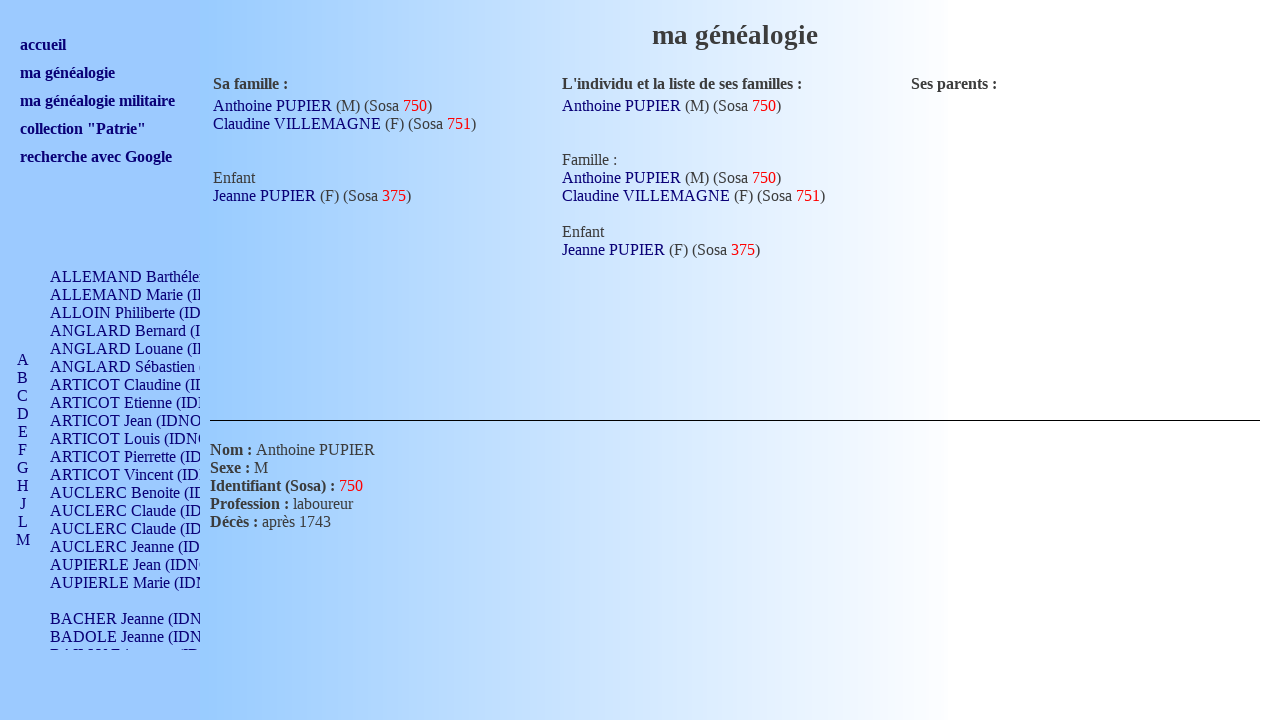

--- FILE ---
content_type: text/html
request_url: https://www.dumoul.fr/gene/index.php?L=C&I=636&C=&S=274
body_size: 14204
content:
<!DOCTYPE html>
<html xmlns="http://www.w3.org/1999/xhtml">
<head>
  <title>Ma g&eacute;n&eacute;alogie</title>
  <meta content="text/html; charset=iso-8859-1" http-equiv="Content-Type" />
  <meta name="author" content="Fr&eacute;d&eacute;ric Dumoulin" />
  <link href="/common/styles/general.css" title="Styles" type="text/css" media="screen" rel="stylesheet" />
  <script type="text/javascript" src="/common/scripts/popImage.js"></script>
  <link rel="icon" type="image/png" href="/common/favicon.png" />
<!--[if IE]><link rel="shortcut icon" type="image/x-icon" href="/common/favicon.ico" /><![endif]-->
  <style type="text/css">
.nav
{
	height: 300px;
	overflow: auto;
}

.directSosa
{
	color: red;
}
  </style>
</head>
<body>


<div id="titre">
<h1>ma g&eacute;n&eacute;alogie</h1>
</div>
<div id="menu">
<br/>
<br/>
<h1><a href="/index.php" target="_top">accueil</a></h1>
<h1><a href="/gene/index.php?L=A&I=4&C=4&S=2" target="_top">ma g&eacute;n&eacute;alogie</a></h1>
<h1><a href="/mili/index.php" target="_top">ma g&eacute;n&eacute;alogie militaire</a></h1>
<h1><a href="/collecPatrie/index.php?range=0" target="_top">collection "Patrie"</a></h1>
<h1><a href="/rechercheGoogle.php" target="_top">recherche avec Google</a></h1>
</div>
<div id="menuLocal" style="position: absolute;">

<div style="position: absolute; top: 0px; left: 0px; height: 400px; line-height:400px; width: 50px;">
<div style="vertical-align: middle; display: inline-block; line-height: normal;">
<div style="text-align: center; height: 200px; overflow-y: auto; width: 45px;">
<a HREF="index.php?L=A&I=636&C=&S=274#A">A</a><br>
<a HREF="index.php?L=B&I=636&C=&S=274#B">B</a><br>
<a HREF="index.php?L=C&I=636&C=&S=274#C">C</a><br>
<a HREF="index.php?L=D&I=636&C=&S=274#D">D</a><br>
<a HREF="index.php?L=E&I=636&C=&S=274#E">E</a><br>
<a HREF="index.php?L=F&I=636&C=&S=274#F">F</a><br>
<a HREF="index.php?L=G&I=636&C=&S=274#G">G</a><br>
<a HREF="index.php?L=H&I=636&C=&S=274#H">H</a><br>
<a HREF="index.php?L=J&I=636&C=&S=274#J">J</a><br>
<a HREF="index.php?L=L&I=636&C=&S=274#L">L</a><br>
<a HREF="index.php?L=M&I=636&C=&S=274#M">M</a><br>
<a HREF="index.php?L=N&I=636&C=&S=274#N">N</a><br>
<a HREF="index.php?L=O&I=636&C=&S=274#O">O</a><br>
<a HREF="index.php?L=P&I=636&C=&S=274#P">P</a><br>
<a HREF="index.php?L=Q&I=636&C=&S=274#Q">Q</a><br>
<a HREF="index.php?L=R&I=636&C=&S=274#R">R</a><br>
<a HREF="index.php?L=S&I=636&C=&S=274#S">S</a><br>
<a HREF="index.php?L=T&I=636&C=&S=274#T">T</a><br>
<a HREF="index.php?L=V&I=636&C=&S=274#V">V</a><br>
</div>
</div>
</div>

<div style="position: absolute; top: 0px; left: 50px; height: 400px; width: 150px; overflow: hidden; text-align: left;">
<div style="width: 150px; height: 400px; overflow: auto;">
<div style="width: 450px;">
<br>
<a id="A" HREF="index.php?L=C&I=612&C=&S=262#C">ALLEMAND Barthélemy (IDNO 330)</a><br>
<a id="A" HREF="index.php?L=C&I=192&C=262&S=79#C">ALLEMAND Marie (IDNO 165)</a><br>
<a id="A" HREF="index.php?L=C&I=767&C=&S=308#C">ALLOIN Philiberte (IDNO 449)</a><br>
<a id="A" HREF="index.php?L=C&I=55&C=&S=25#C">ANGLARD Bernard (IDNO 4)</a><br>
<a id="A" HREF="index.php?L=C&I=733&C=303&S=#C">ANGLARD Louane (IDNO 4)</a><br>
<a id="A" HREF="index.php?L=C&I=56&C=25&S=303#C">ANGLARD Sébastien (IDNO 4)</a><br>
<a id="A" HREF="index.php?L=C&I=174&C=71&S=68#C">ARTICOT Claudine (IDNO 105)</a><br>
<a id="A" HREF="index.php?L=C&I=710&C=298&S=#C">ARTICOT Etienne (IDNO 420)</a><br>
<a id="A" HREF="index.php?L=C&I=706&C=71&S=#C">ARTICOT Jean (IDNO 210)</a><br>
<a id="A" HREF="index.php?L=C&I=708&C=&S=298#C">ARTICOT Louis (IDNO 420)</a><br>
<a id="A" HREF="index.php?L=C&I=707&C=71&S=#C">ARTICOT Pierrette (IDNO 210)</a><br>
<a id="A" HREF="index.php?L=C&I=179&C=298&S=71#C">ARTICOT Vincent (IDNO 210)</a><br>
<a id="A" HREF="index.php?L=C&I=769&C=317&S=309#C">AUCLERC Benoite (IDNO 451)</a><br>
<a id="A" HREF="index.php?L=C&I=796&C=&S=317#C">AUCLERC Claude (IDNO 902)</a><br>
<a id="A" HREF="index.php?L=C&I=795&C=317&S=318#C">AUCLERC Claude (IDNO 902)</a><br>
<a id="A" HREF="index.php?L=C&I=363&C=&S=154#C">AUCLERC Jeanne (IDNO 199)</a><br>
<a id="A" HREF="index.php?L=C&I=556&C=&S=236#C">AUPIERLE Jean (IDNO 954)</a><br>
<a id="A" HREF="index.php?L=C&I=557&C=236&S=#C">AUPIERLE Marie (IDNO )</a><br>
<br>
<a id="B" HREF="index.php?L=C&I=832&C=&S=327#C">BACHER Jeanne (IDNO )</a><br>
<a id="B" HREF="index.php?L=C&I=692&C=&S=295#C">BADOLE Jeanne (IDNO 867)</a><br>
<a id="B" HREF="index.php?L=C&I=669&C=186&S=#C">BAILLY Etiennette (IDNO )</a><br>
<a id="B" HREF="index.php?L=C&I=665&C=&S=288#C">BAILLY Francois (IDNO 860)</a><br>
<a id="B" HREF="index.php?L=C&I=670&C=186&S=#C">BAILLY François (IDNO )</a><br>
<a id="B" HREF="index.php?L=C&I=383&C=186&S=162#C">BAILLY Nicolle (IDNO 215)</a><br>
<a id="B" HREF="index.php?L=C&I=443&C=288&S=186#C">BAILLY Pierre (IDNO 430)</a><br>
<a id="B" HREF="index.php?L=C&I=438&C=&S=183#C">BAIZET Claudine (IDNO )</a><br>
<a id="B" HREF="index.php?L=C&I=562&C=&S=238#C">BALLAY Anne (IDNO 355)</a><br>
<a id="B" HREF="index.php?L=C&I=258&C=&S=111#C">BALLY Gabrielle (IDNO 141)</a><br>
<a id="B" HREF="index.php?L=C&I=643&C=&S=277#C">BARNAY François (IDNO 418)</a><br>
<a id="B" HREF="index.php?L=C&I=488&C=207&S=#C">BARRAUD Antoine (IDNO 116)</a><br>
<a id="B" HREF="index.php?L=C&I=508&C=223&S=219#C">BARRAUD Antoine (IDNO 464)</a><br>
<a id="B" HREF="index.php?L=C&I=487&C=207&S=209#C">BARRAUD Benoît (IDNO 116)</a><br>
<a id="B" HREF="index.php?L=C&I=483&C=211&S=207#C">BARRAUD Denis (IDNO 116)</a><br>
<a id="B" HREF="index.php?L=C&I=852&C=219&S=#C">BARRAUD Etienne (IDNO 464)</a><br>
<a id="B" HREF="index.php?L=C&I=141&C=99&S=51#C">BARRAUD Henriette (IDNO 29)</a><br>
<a id="B" HREF="index.php?L=C&I=236&C=207&S=99#C">BARRAUD Jean-Claude (IDNO 58)</a><br>
<a id="B" HREF="index.php?L=C&I=507&C=211&S=#C">BARRAUD Jean-Claude (IDNO 232)</a><br>
<a id="B" HREF="index.php?L=C&I=492&C=219&S=211#C">BARRAUD Louis (IDNO 232)</a><br>
<a id="B" HREF="index.php?L=C&I=823&C=223&S=#C">BARRAUD Léonard (IDNO 928)</a><br>
<a id="B" HREF="index.php?L=C&I=512&C=211&S=#C">BARRAUD Margueritte (IDNO 232)</a><br>
<a id="B" HREF="index.php?L=C&I=514&C=211&S=#C">BARRAUD Pierre (IDNO 232)</a><br>
<a id="B" HREF="index.php?L=C&I=524&C=&S=223#C">BARRAUD Simon (IDNO 928)</a><br>
<a id="B" HREF="index.php?L=C&I=513&C=211&S=#C">BARRAUD Sébastien (IDNO 232)</a><br>
<a id="B" HREF="index.php?L=C&I=282&C=133&S=123#C">BAYON Antoine (IDNO 88)</a><br>
<a id="B" HREF="index.php?L=C&I=560&C=133&S=#C">BAYON Antoine (IDNO 176)</a><br>
<a id="B" HREF="index.php?L=C&I=558&C=&S=237#C">BAYON Antoine (IDNO 352)</a><br>
<a id="B" HREF="index.php?L=C&I=401&C=123&S=#C">BAYON Barthélemy (IDNO 88)</a><br>
<a id="B" HREF="index.php?L=C&I=302&C=237&S=133#C">BAYON Charles (IDNO 176)</a><br>
<a id="B" HREF="index.php?L=C&I=158&C=21&S=60#C">BAYON Claudine (IDNO 22)</a><br>
<a id="B" HREF="index.php?L=C&I=400&C=123&S=#C">BAYON Claudine (IDNO 88)</a><br>
<a id="B" HREF="index.php?L=C&I=49&C=21&S=22#C">BAYON Gabriel (IDNO 22)</a><br>
<a id="B" HREF="index.php?L=C&I=47&C=122&S=21#C">BAYON Gabriel (IDNO 22)</a><br>
<a id="B" HREF="index.php?L=C&I=280&C=123&S=122#C">BAYON Gabriel (IDNO 44)</a><br>
<a id="B" HREF="index.php?L=C&I=286&C=123&S=125#C">BAYON Gabriel (IDNO 88)</a><br>
<a id="B" HREF="index.php?L=C&I=279&C=21&S=#C">BAYON Jean (IDNO 22)</a><br>
<a id="B" HREF="index.php?L=C&I=278&C=21&S=350#C">BAYON Jean-Baptiste (IDNO 22)</a><br>
<a id="B" HREF="index.php?L=C&I=43&C=21&S=19#C">BAYON Marie (IDNO 11)</a><br>
<a id="B" HREF="index.php?L=C&I=646&C=297&S=278#C">BEAUCHAMPT Claudine (IDNO 417)</a><br>
<a id="B" HREF="index.php?L=C&I=704&C=&S=297#C">BEAUCHAMPT Jean (IDNO 834)</a><br>
<a id="B" HREF="index.php?L=C&I=841&C=&S=330#C">BEAUJEU Claude (IDNO )</a><br>
<a id="B" HREF="index.php?L=C&I=842&C=330&S=#C">BEAUJEU Reine (IDNO )</a><br>
<a id="B" HREF="index.php?L=C&I=217&C=&S=92#C">BECAUD Marie Antoinette (IDNO )</a><br>
<a id="B" HREF="index.php?L=C&I=798&C=&S=318#C">BELEUZE Claudine (IDNO 902)</a><br>
<a id="B" HREF="index.php?L=C&I=797&C=&S=317#C">BELEUZE Claudine (IDNO 903)</a><br>
<a id="B" HREF="index.php?L=C&I=703&C=&S=296#C">BELOT Anne (IDNO 833)</a><br>
<a id="B" HREF="index.php?L=C&I=814&C=&S=323#C">BENETHULIERE Marie (IDNO 463)</a><br>
<a id="B" HREF="index.php?L=C&I=248&C=&S=105#C">BERLIOZ Joseph Ennemond (IDNO 32)</a><br>
<a id="B" HREF="index.php?L=C&I=207&C=103&S=87#C">BERNARD Antoine (IDNO 122)</a><br>
<a id="B" HREF="index.php?L=C&I=243&C=116&S=103#C">BERNARD Antoine (IDNO 244)</a><br>
<a id="B" HREF="index.php?L=C&I=267&C=&S=116#C">BERNARD Claude (IDNO 488)</a><br>
<a id="B" HREF="index.php?L=C&I=203&C=87&S=84#C">BERNARD Geneviève (IDNO 61)</a><br>
<a id="B" HREF="index.php?L=C&I=748&C=&S=305#C">BERT Antoinette (IDNO )</a><br>
<a id="B" HREF="index.php?L=C&I=397&C=&S=169#C">BERTHIER Andréa (IDNO )</a><br>
<a id="B" HREF="index.php?L=C&I=67&C=&S=27#C">BESSON  (IDNO )</a><br>
<a id="B" HREF="index.php?L=C&I=70&C=27&S=#C">BESSON Gilbert (IDNO )</a><br>
<a id="B" HREF="index.php?L=C&I=69&C=27&S=#C">BESSON Henri (IDNO )</a><br>
<a id="B" HREF="index.php?L=C&I=68&C=27&S=#C">BESSON Pierrot (IDNO )</a><br>
<a id="B" HREF="index.php?L=C&I=317&C=267&S=140#C">BESSY Antoine (IDNO 184)</a><br>
<a id="B" HREF="index.php?L=C&I=354&C=139&S=#C">BESSY Antoinette (IDNO 92)</a><br>
<a id="B" HREF="index.php?L=C&I=48&C=127&S=21#C">BESSY Catherine (IDNO 23)</a><br>
<a id="B" HREF="index.php?L=C&I=622&C=&S=267#C">BESSY Claude (IDNO 368)</a><br>
<a id="B" HREF="index.php?L=C&I=337&C=&S=#C">BESSY Claudine (IDNO )</a><br>
<a id="B" HREF="index.php?L=C&I=305&C=127&S=#C">BESSY Claudine (IDNO 46)</a><br>
<a id="B" HREF="index.php?L=C&I=338&C=127&S=#C">BESSY Claudine (IDNO 46)</a><br>
<a id="B" HREF="index.php?L=C&I=333&C=127&S=#C">BESSY Etienne (IDNO 46)</a><br>
<a id="B" HREF="index.php?L=C&I=353&C=139&S=#C">BESSY Jacques (IDNO 92)</a><br>
<a id="B" HREF="index.php?L=C&I=331&C=127&S=#C">BESSY Jean (IDNO 46)</a><br>
<a id="B" HREF="index.php?L=C&I=332&C=127&S=#C">BESSY Jean-Antoine (IDNO 46)</a><br>
<a id="B" HREF="index.php?L=C&I=290&C=139&S=127#C">BESSY Jean-Marie (IDNO 46)</a><br>
<a id="B" HREF="index.php?L=C&I=335&C=127&S=#C">BESSY Jeane-Marie (IDNO 46)</a><br>
<a id="B" HREF="index.php?L=C&I=306&C=127&S=#C">BESSY Jeanne (IDNO 46)</a><br>
<a id="B" HREF="index.php?L=C&I=334&C=127&S=#C">BESSY Julien (IDNO 46)</a><br>
<a id="B" HREF="index.php?L=C&I=751&C=139&S=#C">BESSY Julien (IDNO 92)</a><br>
<a id="B" HREF="index.php?L=C&I=336&C=127&S=#C">BESSY Marie (IDNO 46)</a><br>
<a id="B" HREF="index.php?L=C&I=352&C=139&S=#C">BESSY Marie (IDNO 92)</a><br>
<a id="B" HREF="index.php?L=C&I=355&C=139&S=#C">BESSY Marie (IDNO 92)</a><br>
<a id="B" HREF="index.php?L=C&I=315&C=140&S=139#C">BESSY Mathieu (IDNO 92)</a><br>
<a id="B" HREF="index.php?L=C&I=503&C=217&S=216#C">BILLARD Antoine (IDNO )</a><br>
<a id="B" HREF="index.php?L=C&I=506&C=217&S=218#C">BILLARD Claudine (IDNO )</a><br>
<a id="B" HREF="index.php?L=C&I=504&C=&S=217#C">BILLARD Pierre (IDNO )</a><br>
<a id="B" HREF="index.php?L=C&I=216&C=&S=91#C">BLANC Victorine (IDNO )</a><br>
<a id="B" HREF="index.php?L=C&I=641&C=&S=276#C">BLONDEL Jean-Louis (IDNO 418)</a><br>
<a id="B" HREF="index.php?L=C&I=466&C=&S=198#C">BOISSERAT Marie (IDNO 507)</a><br>
<a id="B" HREF="index.php?L=C&I=883&C=&S=346#C">BOIZET Hypollite (IDNO )</a><br>
<a id="B" HREF="index.php?L=C&I=580&C=&S=247#C">BONNEFOY Catherine (IDNO 339)</a><br>
<a id="B" HREF="index.php?L=C&I=613&C=&S=262#C">BONNEFOY Jeann (IDNO 331)</a><br>
<a id="B" HREF="index.php?L=C&I=609&C=&S=260#C">BONNEFOY Marguerite (IDNO 651)</a><br>
<a id="B" HREF="index.php?L=C&I=868&C=&S=339#C">BONNET Anne (IDNO 731)</a><br>
<a id="B" HREF="index.php?L=C&I=753&C=&S=307#C">BOTTET Louise (IDNO 483)</a><br>
<a id="B" HREF="index.php?L=C&I=815&C=189&S=#C">BOUCAUD Benoît (IDNO 230)</a><br>
<a id="B" HREF="index.php?L=C&I=437&C=189&S=182#C">BOUCAUD Benoîte (IDNO 115)</a><br>
<a id="B" HREF="index.php?L=C&I=818&C=189&S=#C">BOUCAUD Benoîte (IDNO 230)</a><br>
<a id="B" HREF="index.php?L=C&I=819&C=189&S=#C">BOUCAUD Jacques (IDNO 230)</a><br>
<a id="B" HREF="index.php?L=C&I=816&C=&S=324#C">BOUCAUD Jacques (IDNO 460)</a><br>
<a id="B" HREF="index.php?L=C&I=821&C=324&S=325#C">BOUCAUD Jacques (IDNO 460)</a><br>
<a id="B" HREF="index.php?L=C&I=820&C=189&S=#C">BOUCAUD Marie (IDNO 230)</a><br>
<a id="B" HREF="index.php?L=C&I=449&C=324&S=189#C">BOUCAUD Pierre (IDNO 230)</a><br>
<a id="B" HREF="index.php?L=C&I=86&C=30&S=#C">BOURGEY Loïc (IDNO 6)</a><br>
<a id="B" HREF="index.php?L=C&I=82&C=&S=30#C">BOURGEY Roland (IDNO 6)</a><br>
<a id="B" HREF="index.php?L=C&I=83&C=30&S=#C">BOURGEY Vincent (IDNO 6)</a><br>
<a id="B" HREF="index.php?L=C&I=84&C=30&S=31#C">BOURGEY Yves (IDNO 6)</a><br>
<a id="B" HREF="index.php?L=C&I=165&C=300&S=63#C">BOUTARD Antoinette (IDNO 219)</a><br>
<a id="B" HREF="index.php?L=C&I=713&C=331&S=300#C">BOUTARD Claude (IDNO 438)</a><br>
<a id="B" HREF="index.php?L=C&I=848&C=300&S=#C">BOUTARD Claudine (IDNO 438)</a><br>
<a id="B" HREF="index.php?L=C&I=844&C=&S=331#C">BOUTARD François (IDNO 876)</a><br>
<a id="B" HREF="index.php?L=C&I=850&C=300&S=#C">BOUTARD Jean (IDNO 438)</a><br>
<a id="B" HREF="index.php?L=C&I=851&C=300&S=#C">BOUTARD Jeanne (IDNO 438)</a><br>
<a id="B" HREF="index.php?L=C&I=849&C=300&S=#C">BOUTARD Pierre (IDNO 438)</a><br>
<a id="B" HREF="index.php?L=C&I=475&C=&S=203#C">BRAZY Jean-Claude (IDNO 508)</a><br>
<a id="B" HREF="index.php?L=C&I=270&C=118&S=117#C">BRAZY Jeanne-Marie (IDNO 127)</a><br>
<a id="B" HREF="index.php?L=C&I=272&C=203&S=118#C">BRAZY Pierre (IDNO 254)</a><br>
<a id="B" HREF="index.php?L=C&I=666&C=&S=288#C">BRIVET Jeane (IDNO 861)</a><br>
<a id="B" HREF="index.php?L=C&I=845&C=&S=331#C">BROSSELARD Benoite (IDNO 877)</a><br>
<a id="B" HREF="index.php?L=C&I=631&C=&S=271#C">BRUNON Françoise (IDNO 373)</a><br>
<a id="B" HREF="index.php?L=C&I=564&C=&S=239#C">BRUYERES Catherine (IDNO 354)</a><br>
<a id="B" HREF="index.php?L=C&I=658&C=&S=284#C">BUCHE Benoite (IDNO 849)</a><br>
<a id="B" HREF="index.php?L=C&I=314&C=&S=138#C">BUISSON Jeanne (IDNO 195)</a><br>
<a id="B" HREF="index.php?L=C&I=702&C=&S=296#C">BURDIN André (IDNO 832)</a><br>
<a id="B" HREF="index.php?L=C&I=698&C=278&S=#C">BURDIN Anne (IDNO 416)</a><br>
<a id="B" HREF="index.php?L=C&I=644&C=70&S=#C">BURDIN Antoinette (IDNO 208)</a><br>
<a id="B" HREF="index.php?L=C&I=700&C=278&S=#C">BURDIN Claude (IDNO 416)</a><br>
<a id="B" HREF="index.php?L=C&I=391&C=166&S=#C">BURDIN Denis (IDNO )</a><br>
<a id="B" HREF="index.php?L=C&I=388&C=70&S=165#C">BURDIN Denis (IDNO 208)</a><br>
<a id="B" HREF="index.php?L=C&I=645&C=296&S=278#C">BURDIN Denis (IDNO 416)</a><br>
<a id="B" HREF="index.php?L=C&I=160&C=68&S=61#C">BURDIN François (IDNO 52)</a><br>
<a id="B" HREF="index.php?L=C&I=701&C=278&S=#C">BURDIN Hilaire (IDNO 416)</a><br>
<a id="B" HREF="index.php?L=C&I=66&C=26&S=28#C">BURDIN Hélène (IDNO )</a><br>
<a id="B" HREF="index.php?L=C&I=177&C=278&S=70#C">BURDIN Jean (IDNO 208)</a><br>
<a id="B" HREF="index.php?L=C&I=65&C=26&S=27#C">BURDIN Marie Louise (IDNO )</a><br>
<a id="B" HREF="index.php?L=C&I=38&C=26&S=16#C">BURDIN Nicole (IDNO 13)</a><br>
<a id="B" HREF="index.php?L=C&I=390&C=165&S=166#C">BURDIN Philibert (IDNO )</a><br>
<a id="B" HREF="index.php?L=C&I=173&C=70&S=68#C">BURDIN Philibert (IDNO 104)</a><br>
<a id="B" HREF="index.php?L=C&I=127&C=61&S=26#C">BURDIN Pierre (IDNO 26)</a><br>
<a id="B" HREF="index.php?L=C&I=699&C=278&S=#C">BURDIN Pierre (IDNO 416)</a><br>
<a id="B" HREF="index.php?L=C&I=460&C=&S=195#C">BURGAT Jean (IDNO 498)</a><br>
<a id="B" HREF="index.php?L=C&I=221&C=195&S=94#C">BURGAT Jeanne (IDNO 249)</a><br>
<a id="B" HREF="index.php?L=C&I=540&C=&S=230#C">BUSSEUIL Jeanne (IDNO )</a><br>
<br>
<a id="C" HREF="index.php?L=C&I=387&C=&S=164#C">CANARD Jeanne (IDNO 203)</a><br>
<a id="C" HREF="index.php?L=C&I=676&C=&S=290#C">CANIS Marthe (IDNO 857)</a><br>
<a id="C" HREF="index.php?L=C&I=705&C=&S=297#C">CAPTIER Jeanne (IDNO 835)</a><br>
<a id="C" HREF="index.php?L=C&I=16&C=&S=8#C">CERF Joanny (IDNO 16)</a><br>
<a id="C" HREF="index.php?L=C&I=895&C=8&S=#C">CERF Marius (IDNO )</a><br>
<a id="C" HREF="index.php?L=C&I=725&C=177&S=#C">CHALAS  (IDNO 320)</a><br>
<a id="C" HREF="index.php?L=C&I=183&C=75&S=73#C">CHALAS André (IDNO 40)</a><br>
<a id="C" HREF="index.php?L=C&I=45&C=73&S=20#C">CHALAS Barthélemy (IDNO 20)</a><br>
<a id="C" HREF="index.php?L=C&I=10&C=19&S=5#C">CHALAS Catherine Gabrielle (IDNO 5)</a><br>
<a id="C" HREF="index.php?L=C&I=719&C=73&S=#C">CHALAS Claudine (IDNO 40)</a><br>
<a id="C" HREF="index.php?L=C&I=185&C=151&S=75#C">CHALAS François (IDNO 80)</a><br>
<a id="C" HREF="index.php?L=C&I=422&C=301&S=177#C">CHALAS François (IDNO 320)</a><br>
<a id="C" HREF="index.php?L=C&I=726&C=151&S=#C">CHALAS Gabrielle (IDNO 160)</a><br>
<a id="C" HREF="index.php?L=C&I=715&C=73&S=#C">CHALAS Jean (IDNO 40)</a><br>
<a id="C" HREF="index.php?L=C&I=724&C=75&S=#C">CHALAS Jean (IDNO 80)</a><br>
<a id="C" HREF="index.php?L=C&I=44&C=20&S=#C">CHALAS Jean-Marie (IDNO 20)</a><br>
<a id="C" HREF="index.php?L=C&I=720&C=73&S=#C">CHALAS Jean-Pierre (IDNO 40)</a><br>
<a id="C" HREF="index.php?L=C&I=722&C=75&S=#C">CHALAS Jeanne-Marie (IDNO 80)</a><br>
<a id="C" HREF="index.php?L=C&I=723&C=75&S=#C">CHALAS Jeanne-Marie (IDNO 80)</a><br>
<a id="C" HREF="index.php?L=C&I=716&C=73&S=#C">CHALAS Marie (IDNO 40)</a><br>
<a id="C" HREF="index.php?L=C&I=718&C=73&S=#C">CHALAS Marie (IDNO 40)</a><br>
<a id="C" HREF="index.php?L=C&I=717&C=73&S=#C">CHALAS Martin (IDNO 40)</a><br>
<a id="C" HREF="index.php?L=C&I=728&C=302&S=301#C">CHALAS Martin (IDNO 640)</a><br>
<a id="C" HREF="index.php?L=C&I=356&C=177&S=151#C">CHALAS Mathieu (IDNO 160)</a><br>
<a id="C" HREF="index.php?L=C&I=730&C=&S=302#C">CHALAS Mathieu (IDNO 1280)</a><br>
<a id="C" HREF="index.php?L=C&I=421&C=177&S=#C">CHALAS Maurice (IDNO 320)</a><br>
<a id="C" HREF="index.php?L=C&I=721&C=73&S=#C">CHALAS Pierre (IDNO 40)</a><br>
<a id="C" HREF="index.php?L=C&I=727&C=151&S=#C">CHALAS Pierre (IDNO 160)</a><br>
<a id="C" HREF="index.php?L=C&I=42&C=20&S=19#C">CHALAS Pierre Alban (IDNO 10)</a><br>
<a id="C" HREF="index.php?L=C&I=873&C=&S=342#C">CHALAYER Antoine (IDNO 2916)</a><br>
<a id="C" HREF="index.php?L=C&I=871&C=342&S=341#C">CHALAYER François (IDNO 1458)</a><br>
<a id="C" HREF="index.php?L=C&I=866&C=341&S=338#C">CHALAYER Françoise (IDNO 729)</a><br>
<a id="C" HREF="index.php?L=C&I=566&C=&S=240#C">CHAMPAGNAT Marie (IDNO 357)</a><br>
<a id="C" HREF="index.php?L=C&I=274&C=&S=119#C">CHANEL Joseph Marie (IDNO )</a><br>
<a id="C" HREF="index.php?L=C&I=461&C=&S=195#C">CHANEVAL Marie (IDNO 499)</a><br>
<a id="C" HREF="index.php?L=C&I=860&C=&S=335#C">CHAPELON Jacques (IDNO 182)</a><br>
<a id="C" HREF="index.php?L=C&I=250&C=&S=106#C">CHAPUIS François (IDNO 32)</a><br>
<a id="C" HREF="index.php?L=C&I=167&C=&S=64#C">CHARBILLET Laurence (IDNO 221)</a><br>
<a id="C" HREF="index.php?L=C&I=320&C=&S=141#C">CHARLES Catherine (IDNO 95)</a><br>
<a id="C" HREF="index.php?L=C&I=253&C=&S=108#C">CHARLIN Jean (IDNO 130)</a><br>
<a id="C" HREF="index.php?L=C&I=34&C=108&S=14#C">CHARLIN Marie (IDNO 65)</a><br>
<a id="C" HREF="index.php?L=C&I=590&C=&S=251#C">CHARRET Etienne (IDNO 342)</a><br>
<a id="C" HREF="index.php?L=C&I=172&C=251&S=67#C">CHARRET Gilberte (IDNO 171)</a><br>
<a id="C" HREF="index.php?L=C&I=324&C=&S=143#C">CHAUX Catherine (IDNO 495)</a><br>
<a id="C" HREF="index.php?L=C&I=633&C=&S=272#C">CHAVANNE Etienne (IDNO 94)</a><br>
<a id="C" HREF="index.php?L=C&I=611&C=&S=261#C">CHAVANNES Jeanne (IDNO 329)</a><br>
<a id="C" HREF="index.php?L=C&I=625&C=&S=268#C">CHENET Antoinette (IDNO 371)</a><br>
<a id="C" HREF="index.php?L=C&I=805&C=320&S=#C">CHEVALIER Antoine (IDNO 458)</a><br>
<a id="C" HREF="index.php?L=C&I=804&C=320&S=#C">CHEVALIER Antoine (IDNO 458)</a><br>
<a id="C" HREF="index.php?L=C&I=802&C=321&S=320#C">CHEVALIER Claude (IDNO 458)</a><br>
<a id="C" HREF="index.php?L=C&I=448&C=320&S=188#C">CHEVALIER Françoise (IDNO 229)</a><br>
<a id="C" HREF="index.php?L=C&I=806&C=&S=321#C">CHEVALIER Jean (IDNO 916)</a><br>
<a id="C" HREF="index.php?L=C&I=855&C=141&S=#C">CHIREIX Denis (IDNO 94)</a><br>
<a id="C" HREF="index.php?L=C&I=319&C=&S=141#C">CHIREIX Jean (IDNO 94)</a><br>
<a id="C" HREF="index.php?L=C&I=291&C=141&S=127#C">CHIREY Claudine (IDNO 47)</a><br>
<a id="C" HREF="index.php?L=C&I=638&C=141&S=275#C">CHIREY Jeanne-Marie (IDNO 94)</a><br>
<a id="C" HREF="index.php?L=C&I=632&C=141&S=272#C">CHIREY Marie (IDNO 94)</a><br>
<a id="C" HREF="index.php?L=C&I=395&C=&S=168#C">CHUVIER Jeanne (IDNO )</a><br>
<a id="C" HREF="index.php?L=C&I=108&C=39&S=#C">CIMETIERE Florian (IDNO 6)</a><br>
<a id="C" HREF="index.php?L=C&I=106&C=39&S=#C">CIMETIERE Géraldine (IDNO 6)</a><br>
<a id="C" HREF="index.php?L=C&I=105&C=&S=39#C">CIMETIERE Jean-Noël (IDNO 6)</a><br>
<a id="C" HREF="index.php?L=C&I=107&C=39&S=#C">CIMETIERE Julien (IDNO 6)</a><br>
<a id="C" HREF="index.php?L=C&I=50&C=&S=22#C">CIZERON Marie Eugénie Emma (IDNO 22)</a><br>
<a id="C" HREF="index.php?L=C&I=585&C=&S=#C">CLAIRET  (IDNO )</a><br>
<a id="C" HREF="index.php?L=C&I=579&C=&S=247#C">CLAIRET Annet (IDNO 338)</a><br>
<a id="C" HREF="index.php?L=C&I=170&C=247&S=66#C">CLAIRET Claudine (IDNO 169)</a><br>
<a id="C" HREF="index.php?L=C&I=371&C=&S=157#C">CLAIRET Claudius (IDNO 28)</a><br>
<a id="C" HREF="index.php?L=C&I=340&C=247&S=147#C">CLAIRET Françoise (IDNO 175)</a><br>
<a id="C" HREF="index.php?L=C&I=372&C=157&S=#C">CLAIRET Julien (IDNO 28)</a><br>
<a id="C" HREF="index.php?L=C&I=197&C=&S=82#C">CLEMENT Jean Baptiste (IDNO 134)</a><br>
<a id="C" HREF="index.php?L=C&I=196&C=82&S=81#C">CLEMENT Marianne (IDNO 67)</a><br>
<a id="C" HREF="index.php?L=C&I=894&C=&S=350#C">COGNE Angème Ernestine Julie (IDNO )</a><br>
<a id="C" HREF="index.php?L=C&I=465&C=&S=198#C">COMBET Joseph (IDNO 506)</a><br>
<a id="C" HREF="index.php?L=C&I=464&C=&S=197#C">COMBET Marie (IDNO 505)</a><br>
<a id="C" HREF="index.php?L=C&I=295&C=198&S=129#C">COMBET Marie Françoise (IDNO 253)</a><br>
<a id="C" HREF="index.php?L=C&I=531&C=&S=226#C">CORNELOUP Catherine (IDNO 935)</a><br>
<a id="C" HREF="index.php?L=C&I=532&C=&S=#C">CORNELOUP Nicolas (IDNO 1870)</a><br>
<a id="C" HREF="index.php?L=C&I=386&C=&S=164#C">CORNELOUP Pierre (IDNO 202)</a><br>
<a id="C" HREF="index.php?L=C&I=344&C=164&S=149#C">CORNELOUP Pierrette (IDNO 101)</a><br>
<a id="C" HREF="index.php?L=C&I=591&C=&S=251#C">CORNET Antoinette (IDNO 343)</a><br>
<a id="C" HREF="index.php?L=C&I=85&C=&S=31#C">COSTE Patricia (IDNO 6)</a><br>
<a id="C" HREF="index.php?L=C&I=215&C=&S=91#C">COUPIER Benoît (IDNO )</a><br>
<a id="C" HREF="index.php?L=C&I=149&C=91&S=92#C">COUPIER Pierre (IDNO )</a><br>
<a id="C" HREF="index.php?L=C&I=729&C=&S=301#C">COUTURIER Jeanne (IDNO 641)</a><br>
<a id="C" HREF="index.php?L=C&I=652&C=284&S=282#C">CRETIN George (IDNO 424)</a><br>
<a id="C" HREF="index.php?L=C&I=402&C=69&S=#C">CRETIN Gilbert (IDNO 106)</a><br>
<a id="C" HREF="index.php?L=C&I=175&C=148&S=69#C">CRETIN Gilbert (IDNO 106)</a><br>
<a id="C" HREF="index.php?L=C&I=656&C=282&S=#C">CRETIN Gilbert (IDNO 424)</a><br>
<a id="C" HREF="index.php?L=C&I=657&C=&S=284#C">CRETIN Jean (IDNO 848)</a><br>
<a id="C" HREF="index.php?L=C&I=341&C=282&S=148#C">CRETIN Louis (IDNO 212)</a><br>
<a id="C" HREF="index.php?L=C&I=161&C=69&S=61#C">CRETIN Nicolle (IDNO 53)</a><br>
<a id="C" HREF="index.php?L=C&I=476&C=&S=203#C">CRUIZIAT Marie Anne (IDNO 509)</a><br>
<a id="C" HREF="index.php?L=C&I=847&C=&S=332#C">CRUZILLE Laurence (IDNO 879)</a><br>
<a id="C" HREF="index.php?L=C&I=474&C=&S=202#C">CUENAT Marie Rose (IDNO )</a><br>
<br>
<a id="D" HREF="index.php?L=C&I=452&C=&S=191#C">DAMAS Gilbert (IDNO 394)</a><br>
<a id="D" HREF="index.php?L=C&I=361&C=191&S=153#C">DAMAS Jeanne-Marie (IDNO 197)</a><br>
<a id="D" HREF="index.php?L=C&I=481&C=&S=206#C">DAMIROND Laurent (IDNO 486)</a><br>
<a id="D" HREF="index.php?L=C&I=293&C=206&S=128#C">DAMIROND Pierrette (IDNO 243)</a><br>
<a id="D" HREF="index.php?L=C&I=254&C=&S=108#C">DAVID Anne (IDNO 131)</a><br>
<a id="D" HREF="index.php?L=C&I=96&C=&S=35#C">DE SOMER Anne (IDNO 6)</a><br>
<a id="D" HREF="index.php?L=C&I=559&C=&S=237#C">DECAUX Claudine (IDNO 353)</a><br>
<a id="D" HREF="index.php?L=C&I=384&C=&S=163#C">DELOMMIER François (IDNO 200)</a><br>
<a id="D" HREF="index.php?L=C&I=307&C=149&S=135#C">DELOMMIER Jean-Claude (IDNO 50)</a><br>
<a id="D" HREF="index.php?L=C&I=366&C=&S=156#C">DELOMMIER Magdeleine (IDNO 205)</a><br>
<a id="D" HREF="index.php?L=C&I=40&C=135&S=17#C">DELOMMIER Marie-Thérèse (IDNO 25)</a><br>
<a id="D" HREF="index.php?L=C&I=343&C=163&S=149#C">DELOMMIER Pierre (IDNO 100)</a><br>
<a id="D" HREF="index.php?L=C&I=874&C=&S=342#C">DELORME Marie (IDNO 2917)</a><br>
<a id="D" HREF="index.php?L=C&I=95&C=34&S=#C">DENIS Antoine (IDNO 6)</a><br>
<a id="D" HREF="index.php?L=C&I=396&C=47&S=#C">DENIS Armand Lucien (IDNO 24)</a><br>
<a id="D" HREF="index.php?L=C&I=150&C=35&S=#C">DENIS Aymeric (IDNO 6)</a><br>
<a id="D" HREF="index.php?L=C&I=349&C=46&S=#C">DENIS Charles (IDNO 48)</a><br>
<a id="D" HREF="index.php?L=C&I=88&C=32&S=33#C">DENIS Christelle (IDNO 6)</a><br>
<a id="D" HREF="index.php?L=C&I=76&C=15&S=30#C">DENIS Christiane (IDNO 6)</a><br>
<a id="D" HREF="index.php?L=C&I=35&C=16&S=15#C">DENIS Claudius Antonin (IDNO 6)</a><br>
<a id="D" HREF="index.php?L=C&I=77&C=15&S=32#C">DENIS Daniel (IDNO 6)</a><br>
<a id="D" HREF="index.php?L=C&I=80&C=15&S=39#C">DENIS Dominique (IDNO 6)</a><br>
<a id="D" HREF="index.php?L=C&I=63&C=16&S=#C">DENIS Emile (IDNO 12)</a><br>
<a id="D" HREF="index.php?L=C&I=345&C=47&S=169#C">DENIS Etienne Marius (IDNO 24)</a><br>
<a id="D" HREF="index.php?L=C&I=81&C=15&S=40#C">DENIS Evelyne (IDNO 6)</a><br>
<a id="D" HREF="index.php?L=C&I=58&C=16&S=#C">DENIS Ferdinand (IDNO 12)</a><br>
<a id="D" HREF="index.php?L=C&I=348&C=46&S=#C">DENIS Firmin (IDNO 48)</a><br>
<a id="D" HREF="index.php?L=C&I=8&C=15&S=4#C">DENIS Françoise (IDNO 3)</a><br>
<a id="D" HREF="index.php?L=C&I=351&C=46&S=#C">DENIS Frédéric (IDNO 48)</a><br>
<a id="D" HREF="index.php?L=C&I=61&C=16&S=#C">DENIS Geneviève (IDNO 12)</a><br>
<a id="D" HREF="index.php?L=C&I=64&C=16&S=#C">DENIS Jean (IDNO 12)</a><br>
<a id="D" HREF="index.php?L=C&I=239&C=137&S=101#C">DENIS Jean (IDNO 96)</a><br>
<a id="D" HREF="index.php?L=C&I=311&C=167&S=168#C">DENIS Jean (IDNO 192)</a><br>
<a id="D" HREF="index.php?L=C&I=393&C=&S=167#C">DENIS Jean (IDNO 384)</a><br>
<a id="D" HREF="index.php?L=C&I=37&C=17&S=16#C">DENIS Jean Alderic Valentin (IDNO 12)</a><br>
<a id="D" HREF="index.php?L=C&I=39&C=46&S=17#C">DENIS Jean Célestin (IDNO 24)</a><br>
<a id="D" HREF="index.php?L=C&I=129&C=101&S=46#C">DENIS Jean-Claude (IDNO 48)</a><br>
<a id="D" HREF="index.php?L=C&I=59&C=16&S=#C">DENIS Louis (IDNO 12)</a><br>
<a id="D" HREF="index.php?L=C&I=57&C=16&S=#C">DENIS Marcel (IDNO 12)</a><br>
<a id="D" HREF="index.php?L=C&I=60&C=16&S=#C">DENIS Marius (IDNO 12)</a><br>
<a id="D" HREF="index.php?L=C&I=62&C=16&S=#C">DENIS Marthe (IDNO 12)</a><br>
<a id="D" HREF="index.php?L=C&I=78&C=15&S=36#C">DENIS Michel (IDNO 6)</a><br>
<a id="D" HREF="index.php?L=C&I=79&C=15&S=37#C">DENIS Solange (IDNO 6)</a><br>
<a id="D" HREF="index.php?L=C&I=350&C=46&S=#C">DENIS Victor (IDNO 48)</a><br>
<a id="D" HREF="index.php?L=C&I=93&C=32&S=34#C">DENIS Xavier (IDNO 6)</a><br>
<a id="D" HREF="index.php?L=C&I=394&C=&S=167#C">DEROSSE Etiennette (IDNO 385)</a><br>
<a id="D" HREF="index.php?L=C&I=526&C=&S=224#C">DESBOIS Benoit (IDNO 930)</a><br>
<a id="D" HREF="index.php?L=C&I=824&C=224&S=#C">DESBOIS Jean-Baptiste (IDNO )</a><br>
<a id="D" HREF="index.php?L=C&I=509&C=224&S=219#C">DESBOIS Michelle (IDNO 465)</a><br>
<a id="D" HREF="index.php?L=C&I=535&C=220&S=#C">DESCHAMPS Antoine (IDNO 466)</a><br>
<a id="D" HREF="index.php?L=C&I=528&C=&S=225#C">DESCHAMPS Benoit (IDNO 932)</a><br>
<a id="D" HREF="index.php?L=C&I=493&C=220&S=211#C">DESCHAMPS Claudine (IDNO 233)</a><br>
<a id="D" HREF="index.php?L=C&I=510&C=225&S=220#C">DESCHAMPS Denis (IDNO 466)</a><br>
<a id="D" HREF="index.php?L=C&I=773&C=&S=310#C">DESVERCHERE Philiberte (IDNO 455)</a><br>
<a id="D" HREF="index.php?L=C&I=213&C=&S=90#C">DEVILLAINE Jean-Antoine (IDNO )</a><br>
<a id="D" HREF="index.php?L=C&I=148&C=90&S=55#C">DEVILLAINE Louis (IDNO )</a><br>
<a id="D" HREF="index.php?L=C&I=491&C=&S=210#C">DEVILLARD Benoîte (IDNO 235)</a><br>
<a id="D" HREF="index.php?L=C&I=389&C=&S=165#C">DEVILLE Henriette (IDNO 208)</a><br>
<a id="D" HREF="index.php?L=C&I=89&C=&S=33#C">DILLY Adam (IDNO 6)</a><br>
<a id="D" HREF="index.php?L=C&I=92&C=33&S=#C">DILLY Andreas (IDNO 6)</a><br>
<a id="D" HREF="index.php?L=C&I=91&C=33&S=#C">DILLY Emma (IDNO 6)</a><br>
<a id="D" HREF="index.php?L=C&I=90&C=33&S=#C">DILLY Laura (IDNO 6)</a><br>
<a id="D" HREF="index.php?L=C&I=312&C=&S=137#C">DINET Anne (IDNO 193)</a><br>
<a id="D" HREF="index.php?L=C&I=545&C=&S=232#C">DUCARRE Jean (IDNO 951)</a><br>
<a id="D" HREF="index.php?L=C&I=678&C=&S=291#C">DUCELARD Antoinette (IDNO 859)</a><br>
<a id="D" HREF="index.php?L=C&I=573&C=&S=244#C">DUCREUX Jean-Baptiste (IDNO 346)</a><br>
<a id="D" HREF="index.php?L=C&I=570&C=244&S=242#C">DUCREUX Jeanne (IDNO 173)</a><br>
<a id="D" HREF="index.php?L=C&I=663&C=&S=287#C">DUFFOUR Guillaume (IDNO 854)</a><br>
<a id="D" HREF="index.php?L=C&I=655&C=287&S=283#C">DUFOUR Anne (IDNO 427)</a><br>
<a id="D" HREF="index.php?L=C&I=276&C=&S=120#C">DUFOUR Philiberte (IDNO 493)</a><br>
<a id="D" HREF="index.php?L=C&I=168&C=&S=65#C">DUMAS Paule (IDNO )</a><br>
<a id="D" HREF="index.php?L=C&I=737&C=109&S=#C">DUMOULIN Antoine (IDNO )</a><br>
<a id="D" HREF="index.php?L=C&I=738&C=109&S=#C">DUMOULIN Antoine (IDNO )</a><br>
<a id="D" HREF="index.php?L=C&I=2&C=2&S=#C">DUMOULIN Baptiste (IDNO 1)</a><br>
<a id="D" HREF="index.php?L=C&I=53&C=24&S=#C">DUMOULIN Emilienne (IDNO 16)</a><br>
<a id="D" HREF="index.php?L=C&I=27&C=6&S=#C">DUMOULIN Eugénie (IDNO 8)</a><br>
<a id="D" HREF="index.php?L=C&I=736&C=109&S=#C">DUMOULIN Françoise (IDNO )</a><br>
<a id="D" HREF="index.php?L=C&I=4&C=4&S=2#C">DUMOULIN Frédéric (IDNO 1)</a><br>
<a id="D" HREF="index.php?L=C&I=3&C=2&S=#C">DUMOULIN Héloïse (IDNO 1)</a><br>
<a id="D" HREF="index.php?L=C&I=54&C=5&S=25#C">DUMOULIN Jacqueline (IDNO 4)</a><br>
<a id="D" HREF="index.php?L=C&I=201&C=83&S=#C">DUMOULIN Jacqueline (IDNO 8)</a><br>
<a id="D" HREF="index.php?L=C&I=33&C=107&S=109#C">DUMOULIN Jean-Baptiste (IDNO 64)</a><br>
<a id="D" HREF="index.php?L=C&I=31&C=14&S=13#C">DUMOULIN Jean-Claude (IDNO 32)</a><br>
<a id="D" HREF="index.php?L=C&I=11&C=7&S=6#C">DUMOULIN Jean-Marie (IDNO 8)</a><br>
<a id="D" HREF="index.php?L=C&I=200&C=83&S=#C">DUMOULIN Jean-Pierre (IDNO 8)</a><br>
<a id="D" HREF="index.php?L=C&I=9&C=6&S=5#C">DUMOULIN Joanny (IDNO 4)</a><br>
<a id="D" HREF="index.php?L=C&I=17&C=7&S=#C">DUMOULIN Joanny Alphonse (IDNO 16)</a><br>
<a id="D" HREF="index.php?L=C&I=117&C=7&S=#C">DUMOULIN Joanny Marius (IDNO 16)</a><br>
<a id="D" HREF="index.php?L=C&I=735&C=109&S=#C">DUMOULIN Joseph (IDNO )</a><br>
<a id="D" HREF="index.php?L=C&I=29&C=13&S=7#C">DUMOULIN Joseph (IDNO 16)</a><br>
<a id="D" HREF="index.php?L=C&I=251&C=&S=107#C">DUMOULIN Joseph (IDNO 128)</a><br>
<a id="D" HREF="index.php?L=C&I=14&C=7&S=24#C">DUMOULIN Joseph Marius (IDNO 16)</a><br>
<a id="D" HREF="index.php?L=C&I=116&C=7&S=#C">DUMOULIN Louis Antonin (IDNO 16)</a><br>
<a id="D" HREF="index.php?L=C&I=26&C=6&S=#C">DUMOULIN Louise (IDNO 8)</a><br>
<a id="D" HREF="index.php?L=C&I=249&C=13&S=106#C">DUMOULIN Marianne (IDNO 32)</a><br>
<a id="D" HREF="index.php?L=C&I=739&C=109&S=#C">DUMOULIN Marie (IDNO )</a><br>
<a id="D" HREF="index.php?L=C&I=20&C=6&S=10#C">DUMOULIN Marie (IDNO 8)</a><br>
<a id="D" HREF="index.php?L=C&I=247&C=13&S=105#C">DUMOULIN Marie (IDNO 32)</a><br>
<a id="D" HREF="index.php?L=C&I=480&C=&S=205#C">DUMOULIN Marie (IDNO 485)</a><br>
<a id="D" HREF="index.php?L=C&I=896&C=7&S=#C">DUMOULIN Marie Alphonsine (IDNO 16)</a><br>
<a id="D" HREF="index.php?L=C&I=18&C=7&S=9#C">DUMOULIN Marie Antoinette (IDNO 16)</a><br>
<a id="D" HREF="index.php?L=C&I=15&C=7&S=8#C">DUMOULIN Marie Josephine (IDNO 16)</a><br>
<a id="D" HREF="index.php?L=C&I=7&C=5&S=4#C">DUMOULIN Michel (IDNO 2)</a><br>
<a id="D" HREF="index.php?L=C&I=28&C=6&S=83#C">DUMOULIN Paul (IDNO 8)</a><br>
<a id="D" HREF="index.php?L=C&I=13&C=7&S=42#C">DUMOULIN Paul Joseph (IDNO 16)</a><br>
<a id="D" HREF="index.php?L=C&I=6&C=4&S=190#C">DUMOULIN Sandrine (IDNO 2)</a><br>
<a id="D" HREF="index.php?L=C&I=375&C=&S=159#C">DUPERRET Jeanne Elisa (IDNO 28)</a><br>
<a id="D" HREF="index.php?L=C&I=210&C=307&S=88#C">DUPOIZAT Annette (IDNO 241)</a><br>
<a id="D" HREF="index.php?L=C&I=752&C=&S=307#C">DUPOIZAT Claude (IDNO 482)</a><br>
<a id="D" HREF="index.php?L=C&I=618&C=&S=265#C">DURAND Antoine (IDNO 668)</a><br>
<a id="D" HREF="index.php?L=C&I=616&C=265&S=264#C">DURAND Jean-Baptiste (IDNO 334)</a><br>
<a id="D" HREF="index.php?L=C&I=731&C=&S=302#C">DURAND Jeanne (IDNO 1281)</a><br>
<a id="D" HREF="index.php?L=C&I=194&C=264&S=80#C">DURAND Margueritte (IDNO 167)</a><br>
<br>
<a id="E" HREF="index.php?L=C&I=584&C=&S=249#C">EPINAT Claudine (IDNO 675)</a><br>
<br>
<a id="F" HREF="index.php?L=C&I=246&C=143&S=104#C">FATAUD Marie Anne (IDNO 247)</a><br>
<a id="F" HREF="index.php?L=C&I=323&C=&S=143#C">FATOT Joseph (IDNO 494)</a><br>
<a id="F" HREF="index.php?L=C&I=204&C=88&S=85#C">FAVRE Charles (IDNO 120)</a><br>
<a id="F" HREF="index.php?L=C&I=139&C=53&S=18#C">FAVRE Eugénie Albertine Louise Marie Yvonne (IDNO 15)</a><br>
<a id="F" HREF="index.php?L=C&I=202&C=85&S=84#C">FAVRE Jean (IDNO 60)</a><br>
<a id="F" HREF="index.php?L=C&I=209&C=&S=88#C">FAVRE Jean (IDNO 240)</a><br>
<a id="F" HREF="index.php?L=C&I=143&C=84&S=53#C">FAVRE Jules Emile (IDNO 30)</a><br>
<a id="F" HREF="index.php?L=C&I=536&C=221&S=228#C">FAYOLLE Benoit (IDNO 474)</a><br>
<a id="F" HREF="index.php?L=C&I=551&C=221&S=#C">FAYOLLE Claudine (IDNO )</a><br>
<a id="F" HREF="index.php?L=C&I=550&C=221&S=#C">FAYOLLE Françoise (IDNO )</a><br>
<a id="F" HREF="index.php?L=C&I=546&C=221&S=233#C">FAYOLLE Jean (IDNO 474)</a><br>
<a id="F" HREF="index.php?L=C&I=496&C=221&S=213#C">FAYOLLE Jeanne (IDNO 237)</a><br>
<a id="F" HREF="index.php?L=C&I=519&C=&S=221#C">FAYOLLE Louis (IDNO 474)</a><br>
<a id="F" HREF="index.php?L=C&I=541&C=221&S=#C">FAYOLLE Magdeleine (IDNO )</a><br>
<a id="F" HREF="index.php?L=C&I=660&C=&S=285#C">FENOUILLET Benoite (IDNO 851)</a><br>
<a id="F" HREF="index.php?L=C&I=94&C=&S=34#C">FERGUSSON Helen (IDNO 6)</a><br>
<a id="F" HREF="index.php?L=C&I=301&C=241&S=132#C">FERRATON Claudine (IDNO 179)</a><br>
<a id="F" HREF="index.php?L=C&I=567&C=&S=241#C">FERRATON Gabriel (IDNO 358)</a><br>
<a id="F" HREF="index.php?L=C&I=650&C=&S=280#C">FEURE Françoise (IDNO 839)</a><br>
<a id="F" HREF="index.php?L=C&I=142&C=89&S=52#C">FILS Claudine Marie (IDNO 14)</a><br>
<a id="F" HREF="index.php?L=C&I=211&C=&S=89#C">FILS Jean-Marie (IDNO )</a><br>
<a id="F" HREF="index.php?L=C&I=71&C=&S=28#C">FLORIAT  (IDNO )</a><br>
<a id="F" HREF="index.php?L=C&I=73&C=28&S=#C">FLORIAT Camille (IDNO )</a><br>
<a id="F" HREF="index.php?L=C&I=74&C=28&S=29#C">FLORIAT Marie (IDNO )</a><br>
<a id="F" HREF="index.php?L=C&I=72&C=28&S=#C">FLORIAT Marie Antoinette (IDNO )</a><br>
<a id="F" HREF="index.php?L=C&I=870&C=&S=340#C">FONTANEL Françoise (IDNO 1457)</a><br>
<a id="F" HREF="index.php?L=C&I=598&C=259&S=255#C">FORESTIER André (IDNO 324)</a><br>
<a id="F" HREF="index.php?L=C&I=154&C=66&S=58#C">FORESTIER Antoine (IDNO 84)</a><br>
<a id="F" HREF="index.php?L=C&I=577&C=248&S=246#C">FORESTIER Antoine (IDNO 336)</a><br>
<a id="F" HREF="index.php?L=C&I=46&C=57&S=20#C">FORESTIER Catherine (IDNO 21)</a><br>
<a id="F" HREF="index.php?L=C&I=593&C=254&S=252#C">FORESTIER Françoise (IDNO 323)</a><br>
<a id="F" HREF="index.php?L=C&I=358&C=255&S=152#C">FORESTIER Jean (IDNO 162)</a><br>
<a id="F" HREF="index.php?L=C&I=596&C=&S=254#C">FORESTIER Jean (IDNO 646)</a><br>
<a id="F" HREF="index.php?L=C&I=606&C=&S=259#C">FORESTIER Jean-Baptiste (IDNO 648)</a><br>
<a id="F" HREF="index.php?L=C&I=153&C=57&S=#C">FORESTIER Jean-Pierre (IDNO 42)</a><br>
<a id="F" HREF="index.php?L=C&I=186&C=152&S=75#C">FORESTIER Margueritte (IDNO 81)</a><br>
<a id="F" HREF="index.php?L=C&I=423&C=&S=177#C">FORESTIER Mathie (IDNO 321)</a><br>
<a id="F" HREF="index.php?L=C&I=169&C=246&S=66#C">FORESTIER Michel (IDNO 168)</a><br>
<a id="F" HREF="index.php?L=C&I=151&C=58&S=57#C">FORESTIER Pierre (IDNO 42)</a><br>
<a id="F" HREF="index.php?L=C&I=581&C=&S=248#C">FORESTIER Pierre (IDNO 672)</a><br>
<a id="F" HREF="index.php?L=C&I=287&C=126&S=125#C">FORISSIER Michelle (IDNO 88)</a><br>
<a id="F" HREF="index.php?L=C&I=288&C=&S=126#C">FORISSIER Philibert (IDNO )</a><br>
<a id="F" HREF="index.php?L=C&I=346&C=&S=150#C">FOUILLAND Antoine (IDNO )</a><br>
<a id="F" HREF="index.php?L=C&I=131&C=150&S=47#C">FOUILLAND Claudine Félicité (IDNO 25)</a><br>
<a id="F" HREF="index.php?L=C&I=861&C=131&S=336#C">FOURNEL Claude (IDNO 182)</a><br>
<a id="F" HREF="index.php?L=C&I=862&C=131&S=337#C">FOURNEL Claude (IDNO 182)</a><br>
<a id="F" HREF="index.php?L=C&I=869&C=&S=340#C">FOURNEL Claude (IDNO 1456)</a><br>
<a id="F" HREF="index.php?L=C&I=853&C=338&S=333#C">FOURNEL Jacques (IDNO 364)</a><br>
<a id="F" HREF="index.php?L=C&I=865&C=340&S=338#C">FOURNEL Jacques (IDNO 728)</a><br>
<a id="F" HREF="index.php?L=C&I=298&C=333&S=131#C">FOURNEL Jean (IDNO 182)</a><br>
<a id="F" HREF="index.php?L=C&I=856&C=131&S=334#C">FOURNEL Jeanne-Marie (IDNO 182)</a><br>
<a id="F" HREF="index.php?L=C&I=285&C=131&S=124#C">FOURNEL Marie (IDNO 91)</a><br>
<a id="F" HREF="index.php?L=C&I=859&C=131&S=335#C">FOURNEL Marie (IDNO 182)</a><br>
<br>
<a id="G" HREF="index.php?L=C&I=5&C=&S=2#C">GAGNAIRE Pascale (IDNO 1)</a><br>
<a id="G" HREF="index.php?L=C&I=453&C=&S=191#C">GALLIARD Jeanne (IDNO 395)</a><br>
<a id="G" HREF="index.php?L=C&I=653&C=285&S=282#C">GAUTHIER Antoinette (IDNO 425)</a><br>
<a id="G" HREF="index.php?L=C&I=112&C=97&S=41#C">GAUTHIER Ennemond (IDNO 34)</a><br>
<a id="G" HREF="index.php?L=C&I=659&C=&S=285#C">GAUTHIER Etienne (IDNO 850)</a><br>
<a id="G" HREF="index.php?L=C&I=232&C=113&S=97#C">GAUTHIER Joseph André (IDNO 68)</a><br>
<a id="G" HREF="index.php?L=C&I=745&C=97&S=#C">GAUTHIER Laurent (IDNO )</a><br>
<a id="G" HREF="index.php?L=C&I=30&C=41&S=7#C">GAUTHIER Marie (IDNO 17)</a><br>
<a id="G" HREF="index.php?L=C&I=261&C=&S=113#C">GAUTHIER Pierre (IDNO 136)</a><br>
<a id="G" HREF="index.php?L=C&I=256&C=&S=110#C">GAUTIER Gabriel (IDNO )</a><br>
<a id="G" HREF="index.php?L=C&I=601&C=258&S=256#C">GAYET Antoinette (IDNO 327)</a><br>
<a id="G" HREF="index.php?L=C&I=604&C=&S=258#C">GAYET François (IDNO 654)</a><br>
<a id="G" HREF="index.php?L=C&I=426&C=&S=178#C">GEAY Françoise (IDNO 62)</a><br>
<a id="G" HREF="index.php?L=C&I=428&C=179&S=#C">GEAY Mariette (IDNO )</a><br>
<a id="G" HREF="index.php?L=C&I=574&C=&S=244#C">GENOU Antoinette (IDNO 347)</a><br>
<a id="G" HREF="index.php?L=C&I=265&C=&S=115#C">GENTOU Antoine (IDNO 490)</a><br>
<a id="G" HREF="index.php?L=C&I=244&C=115&S=103#C">GENTOU Geneviève (IDNO 245)</a><br>
<a id="G" HREF="index.php?L=C&I=554&C=&S=235#C">GEOFFROIS Benoit (IDNO 954)</a><br>
<a id="G" HREF="index.php?L=C&I=553&C=235&S=236#C">GEOFFROIS Jeanne (IDNO 954)</a><br>
<a id="G" HREF="index.php?L=C&I=500&C=235&S=215#C">GEOFFROIS Nicole (IDNO 477)</a><br>
<a id="G" HREF="index.php?L=C&I=52&C=&S=24#C">GERMAIN Julie (IDNO 16)</a><br>
<a id="G" HREF="index.php?L=C&I=826&C=&S=326#C">GIBAUD Marie (IDNO )</a><br>
<a id="G" HREF="index.php?L=C&I=781&C=&S=313#C">GILLE Françoise (IDNO 907)</a><br>
<a id="G" HREF="index.php?L=C&I=888&C=&S=348#C">GLANDET Claudine (IDNO 3411)</a><br>
<a id="G" HREF="index.php?L=C&I=630&C=&S=271#C">GOUILLOUD François (IDNO 372)</a><br>
<a id="G" HREF="index.php?L=C&I=626&C=271&S=269#C">GOUILLOUD Georges (IDNO 186)</a><br>
<a id="G" HREF="index.php?L=C&I=316&C=269&S=139#C">GOUILLOUD Marie (IDNO 93)</a><br>
<a id="G" HREF="index.php?L=C&I=87&C=&S=32#C">GOULY Renée (IDNO 6)</a><br>
<a id="G" HREF="index.php?L=C&I=152&C=59&S=57#C">GOURE Marie Antoinnette (IDNO 43)</a><br>
<a id="G" HREF="index.php?L=C&I=300&C=240&S=132#C">GOURGOUILLAT Claude (IDNO 178)</a><br>
<a id="G" HREF="index.php?L=C&I=565&C=&S=240#C">GOURGOUILLAT Etienne (IDNO 356)</a><br>
<a id="G" HREF="index.php?L=C&I=283&C=132&S=123#C">GOURGOUILLAT Louise (IDNO 89)</a><br>
<a id="G" HREF="index.php?L=C&I=156&C=242&S=59#C">GOUROU François (IDNO 86)</a><br>
<a id="G" HREF="index.php?L=C&I=569&C=243&S=242#C">GOUROU Jean (IDNO 172)</a><br>
<a id="G" HREF="index.php?L=C&I=571&C=&S=243#C">GOUROU Mathieu (IDNO 344)</a><br>
<a id="G" HREF="index.php?L=C&I=594&C=&S=253#C">GOUTTE Benoît (IDNO 644)</a><br>
<a id="G" HREF="index.php?L=C&I=592&C=253&S=252#C">GOUTTE Mathieu (IDNO 322)</a><br>
<a id="G" HREF="index.php?L=C&I=357&C=252&S=151#C">GOUTTE Michelle (IDNO 161)</a><br>
<a id="G" HREF="index.php?L=C&I=238&C=&S=100#C">GRIMAND François (IDNO )</a><br>
<a id="G" HREF="index.php?L=C&I=23&C=&S=11#C">GROSMOLLARD Josette (IDNO 8)</a><br>
<a id="G" HREF="index.php?L=C&I=648&C=&S=279#C">GUERIN Marie (IDNO 837)</a><br>
<a id="G" HREF="index.php?L=C&I=408&C=&S=172#C">GUET Françoise (IDNO 389)</a><br>
<a id="G" HREF="index.php?L=C&I=242&C=&S=102#C">GUILLAND Marguerite (IDNO 73)</a><br>
<a id="G" HREF="index.php?L=C&I=529&C=&S=225#C">GUILLEMET Claudine (IDNO 933)</a><br>
<a id="G" HREF="index.php?L=C&I=679&C=294&S=292#C">GUILLERMET Antoine (IDNO 432)</a><br>
<a id="G" HREF="index.php?L=C&I=687&C=292&S=#C">GUILLERMET Benoite (IDNO 432)</a><br>
<a id="G" HREF="index.php?L=C&I=683&C=62&S=#C">GUILLERMET Claude Marie (IDNO 216)</a><br>
<a id="G" HREF="index.php?L=C&I=682&C=62&S=#C">GUILLERMET Etienne (IDNO 216)</a><br>
<a id="G" HREF="index.php?L=C&I=134&C=62&S=49#C">GUILLERMET François (IDNO 108)</a><br>
<a id="G" HREF="index.php?L=C&I=162&C=292&S=62#C">GUILLERMET George (IDNO 216)</a><br>
<a id="G" HREF="index.php?L=C&I=689&C=&S=294#C">GUILLERMET Jean (IDNO 864)</a><br>
<a id="G" HREF="index.php?L=C&I=684&C=62&S=#C">GUILLERMET Jeanne-Marie (IDNO 216)</a><br>
<a id="G" HREF="index.php?L=C&I=128&C=48&S=26#C">GUILLERMET Marie (IDNO 27)</a><br>
<a id="G" HREF="index.php?L=C&I=681&C=62&S=#C">GUILLERMET Marie-Antoinette (IDNO 216)</a><br>
<a id="G" HREF="index.php?L=C&I=132&C=49&S=48#C">GUILLERMET Philibert (IDNO 54)</a><br>
<a id="G" HREF="index.php?L=C&I=373&C=&S=158#C">GUYOT Emilie (IDNO 28)</a><br>
<br>
<a id="H" HREF="index.php?L=C&I=858&C=190&S=#C">HAUMESSER Agathe (IDNO 2)</a><br>
<a id="H" HREF="index.php?L=C&I=734&C=190&S=#C">HAUMESSER Louison (IDNO 2)</a><br>
<a id="H" HREF="index.php?L=C&I=467&C=190&S=#C">HAUMESSER Quentin (IDNO 2)</a><br>
<a id="H" HREF="index.php?L=C&I=451&C=&S=190#C">HAUMESSER Vincent (IDNO 2)</a><br>
<br>
<a id="J" HREF="index.php?L=C&I=892&C=&S=349#C">JACQUEMOND Clément (IDNO )</a><br>
<a id="J" HREF="index.php?L=C&I=890&C=60&S=#C">JACQUEMOND Clément (IDNO )</a><br>
<a id="J" HREF="index.php?L=C&I=159&C=349&S=60#C">JACQUEMOND Jean-Marie (IDNO 22)</a><br>
<a id="J" HREF="index.php?L=C&I=891&C=60&S=#C">JACQUEMOND Marie (IDNO )</a><br>
<a id="J" HREF="index.php?L=C&I=620&C=&S=266#C">JARRIE Jean (IDNO 670)</a><br>
<a id="J" HREF="index.php?L=C&I=617&C=266&S=264#C">JARRIE Laurence (IDNO 335)</a><br>
<a id="J" HREF="index.php?L=C&I=113&C=98&S=41#C">JARS Claudine (IDNO 35)</a><br>
<a id="J" HREF="index.php?L=C&I=257&C=&S=111#C">JARS Ennemond (IDNO 140)</a><br>
<a id="J" HREF="index.php?L=C&I=234&C=111&S=98#C">JARS Jean-Pierre (IDNO 70)</a><br>
<a id="J" HREF="index.php?L=C&I=124&C=&S=44#C">JAVID Marie Camille Caroline (IDNO 37)</a><br>
<a id="J" HREF="index.php?L=C&I=406&C=&S=171#C">JOLIVET Marguerite (IDNO 397)</a><br>
<a id="J" HREF="index.php?L=C&I=309&C=153&S=136#C">JOLY Antoine (IDNO 98)</a><br>
<a id="J" HREF="index.php?L=C&I=403&C=136&S=#C">JOLY Charles (IDNO 98)</a><br>
<a id="J" HREF="index.php?L=C&I=360&C=170&S=153#C">JOLY Louis (IDNO 196)</a><br>
<a id="J" HREF="index.php?L=C&I=398&C=&S=170#C">JOLY Louis (IDNO 392)</a><br>
<a id="J" HREF="index.php?L=C&I=130&C=136&S=46#C">JOLY Pierrette (IDNO 49)</a><br>
<a id="J" HREF="index.php?L=C&I=404&C=136&S=#C">JOLY Théodore (IDNO 98)</a><br>
<a id="J" HREF="index.php?L=C&I=214&C=&S=90#C">JUGNET Christine (IDNO )</a><br>
<br>
<a id="L" HREF="index.php?L=C&I=793&C=&S=316#C">LABROSSE Antoine (IDNO )</a><br>
<a id="L" HREF="index.php?L=C&I=377&C=&S=160#C">LABROSSE Auguste (IDNO 28)</a><br>
<a id="L" HREF="index.php?L=C&I=768&C=316&S=309#C">LABROSSE Benoit (IDNO 450)</a><br>
<a id="L" HREF="index.php?L=C&I=457&C=309&S=193#C">LABROSSE Claudine (IDNO 225)</a><br>
<a id="L" HREF="index.php?L=C&I=799&C=309&S=#C">LABROSSE Marie (IDNO )</a><br>
<a id="L" HREF="index.php?L=C&I=220&C=194&S=94#C">LACHAUSSEE Claude (IDNO 248)</a><br>
<a id="L" HREF="index.php?L=C&I=146&C=93&S=178#C">LACHAUSSEE François (IDNO 62)</a><br>
<a id="L" HREF="index.php?L=C&I=458&C=&S=194#C">LACHAUSSEE François (IDNO 496)</a><br>
<a id="L" HREF="index.php?L=C&I=425&C=54&S=#C">LACHAUSSEE Laurent (IDNO 62)</a><br>
<a id="L" HREF="index.php?L=C&I=144&C=54&S=53#C">LACHAUSSEE Marie Anne Françoise (IDNO 31)</a><br>
<a id="L" HREF="index.php?L=C&I=218&C=94&S=93#C">LACHAUSSEE Philibert (IDNO 124)</a><br>
<a id="L" HREF="index.php?L=C&I=429&C=178&S=#C">LACHAUSSEE Pierre (IDNO 62)</a><br>
<a id="L" HREF="index.php?L=C&I=424&C=54&S=180#C">LACHAUSSEE Rosalie (IDNO 62)</a><br>
<a id="L" HREF="index.php?L=C&I=884&C=&S=347#C">LACOMBE Anthoine (IDNO 3408)</a><br>
<a id="L" HREF="index.php?L=C&I=313&C=172&S=138#C">LACOMBE Antoine (IDNO 194)</a><br>
<a id="L" HREF="index.php?L=C&I=880&C=345&S=346#C">LACOMBE Antoine (IDNO 1704)</a><br>
<a id="L" HREF="index.php?L=C&I=654&C=286&S=283#C">LACOMBE Benoit (IDNO 426)</a><br>
<a id="L" HREF="index.php?L=C&I=881&C=347&S=345#C">LACOMBE Benoît (IDNO 1704)</a><br>
<a id="L" HREF="index.php?L=C&I=879&C=286&S=#C">LACOMBE Claude (IDNO )</a><br>
<a id="L" HREF="index.php?L=C&I=812&C=310&S=#C">LACOMBE Claude (IDNO 454)</a><br>
<a id="L" HREF="index.php?L=C&I=407&C=&S=172#C">LACOMBE Denis (IDNO 388)</a><br>
<a id="L" HREF="index.php?L=C&I=240&C=138&S=101#C">LACOMBE Jeanne (IDNO 97)</a><br>
<a id="L" HREF="index.php?L=C&I=455&C=310&S=192#C">LACOMBE Marie (IDNO 227)</a><br>
<a id="L" HREF="index.php?L=C&I=889&C=346&S=#C">LACOMBE Philibert (IDNO )</a><br>
<a id="L" HREF="index.php?L=C&I=661&C=345&S=286#C">LACOMBE Philibert (IDNO 852)</a><br>
<a id="L" HREF="index.php?L=C&I=886&C=346&S=#C">LACOMBE Philiberte (IDNO )</a><br>
<a id="L" HREF="index.php?L=C&I=342&C=283&S=148#C">LACOMBE Philiberte (IDNO 213)</a><br>
<a id="L" HREF="index.php?L=C&I=772&C=&S=310#C">LACOMBE Thomas (IDNO 454)</a><br>
<a id="L" HREF="index.php?L=C&I=498&C=&S=214#C">LAFAY Marie (IDNO 239)</a><br>
<a id="L" HREF="index.php?L=C&I=680&C=295&S=292#C">LAFFAY Claudine (IDNO 433)</a><br>
<a id="L" HREF="index.php?L=C&I=691&C=&S=295#C">LAFFAY Jacques (IDNO 866)</a><br>
<a id="L" HREF="index.php?L=C&I=837&C=&S=329#C">LAGARDE Benoît (IDNO 874)</a><br>
<a id="L" HREF="index.php?L=C&I=712&C=329&S=299#C">LAGARDE Reine (IDNO 437)</a><br>
<a id="L" HREF="index.php?L=C&I=693&C=293&S=#C">LAGOUTTE Antoine (IDNO 434)</a><br>
<a id="L" HREF="index.php?L=C&I=696&C=293&S=#C">LAGOUTTE Claudine (IDNO 434)</a><br>
<a id="L" HREF="index.php?L=C&I=697&C=293&S=#C">LAGOUTTE Françoise (IDNO 434)</a><br>
<a id="L" HREF="index.php?L=C&I=688&C=293&S=#C">LAGOUTTE Jean-Marie (IDNO 434)</a><br>
<a id="L" HREF="index.php?L=C&I=685&C=&S=293#C">LAGOUTTE Julien (IDNO 434)</a><br>
<a id="L" HREF="index.php?L=C&I=695&C=293&S=#C">LAGOUTTE Julien (IDNO 434)</a><br>
<a id="L" HREF="index.php?L=C&I=694&C=293&S=#C">LAGOUTTE Marie (IDNO 434)</a><br>
<a id="L" HREF="index.php?L=C&I=163&C=293&S=62#C">LAGOUTTE Pierrette (IDNO 217)</a><br>
<a id="L" HREF="index.php?L=C&I=176&C=162&S=69#C">LAPILLONNE Benoîte (IDNO 107)</a><br>
<a id="L" HREF="index.php?L=C&I=445&C=290&S=187#C">LAPILLONNE François (IDNO 428)</a><br>
<a id="L" HREF="index.php?L=C&I=675&C=&S=290#C">LAPILLONNE Jean (IDNO 856)</a><br>
<a id="L" HREF="index.php?L=C&I=382&C=187&S=162#C">LAPILLONNE Joseph (IDNO 214)</a><br>
<a id="L" HREF="index.php?L=C&I=671&C=187&S=#C">LAPILLONNE Louis (IDNO 428)</a><br>
<a id="L" HREF="index.php?L=C&I=673&C=187&S=#C">LAPILLONNE Philibert (IDNO 428)</a><br>
<a id="L" HREF="index.php?L=C&I=674&C=187&S=#C">LAPILLONNE Pierre (IDNO 428)</a><br>
<a id="L" HREF="index.php?L=C&I=672&C=187&S=#C">LAPILLONNE Suzanne (IDNO 428)</a><br>
<a id="L" HREF="index.php?L=C&I=530&C=&S=226#C">LAPLACE  (IDNO 934)</a><br>
<a id="L" HREF="index.php?L=C&I=511&C=226&S=220#C">LAPLACE Antoinette (IDNO 467)</a><br>
<a id="L" HREF="index.php?L=C&I=808&C=&S=322#C">LARDET Antoine (IDNO 918)</a><br>
<a id="L" HREF="index.php?L=C&I=803&C=322&S=320#C">LARDET Claudine (IDNO 459)</a><br>
<a id="L" HREF="index.php?L=C&I=568&C=&S=241#C">LARDIER Jeanne-Marie (IDNO 359)</a><br>
<a id="L" HREF="index.php?L=C&I=410&C=&S=173#C">LASURE Claudine (IDNO 207)</a><br>
<a id="L" HREF="index.php?L=C&I=539&C=&S=230#C">LATHUILIERE Jean (IDNO )</a><br>
<a id="L" HREF="index.php?L=C&I=537&C=230&S=228#C">LATHUILIERE Jeanne-Marie (IDNO 474)</a><br>
<a id="L" HREF="index.php?L=C&I=490&C=222&S=210#C">LATHULLIERE Gabriel (IDNO 234)</a><br>
<a id="L" HREF="index.php?L=C&I=521&C=&S=222#C">LATHULLIERE Jean (IDNO 468)</a><br>
<a id="L" HREF="index.php?L=C&I=484&C=210&S=207#C">LATHULLIERE Jeanne-Marie (IDNO 117)</a><br>
<a id="L" HREF="index.php?L=C&I=515&C=210&S=#C">LATHULLIERE Philiberte (IDNO 234)</a><br>
<a id="L" HREF="index.php?L=C&I=189&C=&S=77#C">LAURENDON Claude (IDNO )</a><br>
<a id="L" HREF="index.php?L=C&I=364&C=&S=155#C">LAURENDON Claude (IDNO 82)</a><br>
<a id="L" HREF="index.php?L=C&I=642&C=72&S=277#C">LAVAL Antoinette (IDNO 418)</a><br>
<a id="L" HREF="index.php?L=C&I=664&C=&S=287#C">LAVAL Claudine (IDNO 855)</a><br>
<a id="L" HREF="index.php?L=C&I=178&C=72&S=70#C">LAVAL Cyprienne (IDNO 209)</a><br>
<a id="L" HREF="index.php?L=C&I=640&C=72&S=276#C">LAVAL Françoise (IDNO 418)</a><br>
<a id="L" HREF="index.php?L=C&I=647&C=&S=279#C">LAVAL Marie Jean (IDNO 836)</a><br>
<a id="L" HREF="index.php?L=C&I=181&C=279&S=72#C">LAVAL Philibert (IDNO 418)</a><br>
<a id="L" HREF="index.php?L=C&I=450&C=323&S=189#C">LEFORT Jeanne (IDNO 231)</a><br>
<a id="L" HREF="index.php?L=C&I=822&C=323&S=325#C">LEFORT Jeanne (IDNO 462)</a><br>
<a id="L" HREF="index.php?L=C&I=813&C=&S=323#C">LEFORT Philibert (IDNO 462)</a><br>
<a id="L" HREF="index.php?L=C&I=328&C=&S=145#C">LEFRANC Cyprienne (IDNO 223)</a><br>
<a id="L" HREF="index.php?L=C&I=289&C=&S=126#C">LEPIER Ursula (IDNO )</a><br>
<a id="L" HREF="index.php?L=C&I=794&C=&S=316#C">LIVET Claudine (IDNO )</a><br>
<br>
<a id="M" HREF="index.php?L=C&I=893&C=&S=349#C">MAGNARD Marie (IDNO )</a><br>
<a id="M" HREF="index.php?L=C&I=187&C=79&S=76#C">MAISSE Jean (IDNO 82)</a><br>
<a id="M" HREF="index.php?L=C&I=191&C=261&S=79#C">MAISSE Jean (IDNO 164)</a><br>
<a id="M" HREF="index.php?L=C&I=610&C=&S=261#C">MAISSE Jean (IDNO 328)</a><br>
<a id="M" HREF="index.php?L=C&I=184&C=76&S=73#C">MAISSE Jeanne-Marie (IDNO 41)</a><br>
<a id="M" HREF="index.php?L=C&I=19&C=&S=9#C">MANIN Joseph (IDNO 16)</a><br>
<a id="M" HREF="index.php?L=C&I=225&C=23&S=#C">MARMONIER  (IDNO 18)</a><br>
<a id="M" HREF="index.php?L=C&I=227&C=23&S=#C">MARMONIER Adèle (IDNO 18)</a><br>
<a id="M" HREF="index.php?L=C&I=228&C=23&S=#C">MARMONIER Camille Emile (IDNO 18)</a><br>
<a id="M" HREF="index.php?L=C&I=226&C=23&S=#C">MARMONIER Célestin Joseph (IDNO 18)</a><br>
<a id="M" HREF="index.php?L=C&I=229&C=23&S=#C">MARMONIER Jean (IDNO 18)</a><br>
<a id="M" HREF="index.php?L=C&I=12&C=23&S=6#C">MARMONIER Jeanne Louise (IDNO 9)</a><br>
<a id="M" HREF="index.php?L=C&I=123&C=102&S=44#C">MARMONIER Joachim Joseph (IDNO 36)</a><br>
<a id="M" HREF="index.php?L=C&I=241&C=&S=102#C">MARMONIER Joseph (IDNO 72)</a><br>
<a id="M" HREF="index.php?L=C&I=119&C=23&S=#C">MARMONIER Joseph Emile (IDNO 18)</a><br>
<a id="M" HREF="index.php?L=C&I=51&C=44&S=23#C">MARMONIER Joseph Etienne Marie (IDNO 18)</a><br>
<a id="M" HREF="index.php?L=C&I=120&C=23&S=#C">MARMONIER Judit (IDNO 18)</a><br>
<a id="M" HREF="index.php?L=C&I=224&C=23&S=#C">MARMONIER Marie-Louise Emilie (IDNO 18)</a><br>
<a id="M" HREF="index.php?L=C&I=118&C=23&S=#C">MARMONIER Marius (IDNO 18)</a><br>
<a id="M" HREF="index.php?L=C&I=122&C=23&S=43#C">MARMONIER Pierre (IDNO 18)</a><br>
<a id="M" HREF="index.php?L=C&I=709&C=&S=298#C">MARTEAU Catherine (IDNO 421)</a><br>
<a id="M" HREF="index.php?L=C&I=810&C=319&S=#C">MARTIN Benoit (IDNO 456)</a><br>
<a id="M" HREF="index.php?L=C&I=436&C=188&S=182#C">MARTIN Benoît (IDNO 114)</a><br>
<a id="M" HREF="index.php?L=C&I=800&C=&S=319#C">MARTIN Claude (IDNO 456)</a><br>
<a id="M" HREF="index.php?L=C&I=811&C=319&S=#C">MARTIN Etienne (IDNO 456)</a><br>
<a id="M" HREF="index.php?L=C&I=381&C=182&S=161#C">MARTIN Françoise (IDNO 57)</a><br>
<a id="M" HREF="index.php?L=C&I=447&C=319&S=188#C">MARTIN Guillaume (IDNO 228)</a><br>
<a id="M" HREF="index.php?L=C&I=635&C=&S=273#C">MARTIN Marguerite (IDNO 749)</a><br>
<a id="M" HREF="index.php?L=C&I=260&C=&S=112#C">MARTIN Marie Anne (IDNO 143)</a><br>
<a id="M" HREF="index.php?L=C&I=603&C=&S=257#C">MASSON Françoise (IDNO 653)</a><br>
<a id="M" HREF="index.php?L=C&I=505&C=&S=217#C">MATHIEU Françoise (IDNO )</a><br>
<a id="M" HREF="index.php?L=C&I=801&C=&S=319#C">MERLIN Marguerite (IDNO 457)</a><br>
<a id="M" HREF="index.php?L=C&I=462&C=&S=196#C">MESSIN Jeanne (IDNO 124)</a><br>
<a id="M" HREF="index.php?L=C&I=662&C=&S=286#C">MEUNIER Philiberte (IDNO 853)</a><br>
<a id="M" HREF="index.php?L=C&I=668&C=&S=289#C">MEUNIERE Madeleine (IDNO 863)</a><br>
<a id="M" HREF="index.php?L=C&I=432&C=180&S=#C">MICHALLET François (IDNO )</a><br>
<a id="M" HREF="index.php?L=C&I=430&C=&S=180#C">MICHALLET Louis (IDNO )</a><br>
<a id="M" HREF="index.php?L=C&I=431&C=180&S=#C">MICHALLET Marie (IDNO )</a><br>
<a id="M" HREF="index.php?L=C&I=104&C=37&S=#C">MICHEL Anne-Lise (IDNO 6)</a><br>
<a id="M" HREF="index.php?L=C&I=98&C=&S=37#C">MICHEL Daniel (IDNO 6)</a><br>
<a id="M" HREF="index.php?L=C&I=385&C=&S=163#C">MICHEL Magdeleine (IDNO 201)</a><br>
<a id="M" HREF="index.php?L=C&I=99&C=37&S=38#C">MICHEL Sylvaine (IDNO 6)</a><br>
<a id="M" HREF="index.php?L=C&I=103&C=37&S=144#C">MICHEL Véronique (IDNO 6)</a><br>
<a id="M" HREF="index.php?L=C&I=330&C=&S=146#C">MICHELLE Jeanne (IDNO 423)</a><br>
<a id="M" HREF="index.php?L=C&I=469&C=&S=199#C">MOIFFON Marie (IDNO 503)</a><br>
<a id="M" HREF="index.php?L=C&I=572&C=&S=243#C">MOLIN Etiennette (IDNO 345)</a><br>
<a id="M" HREF="index.php?L=C&I=583&C=&S=249#C">MOLIN Jacques (IDNO 674)</a><br>
<a id="M" HREF="index.php?L=C&I=578&C=249&S=246#C">MOLIN Simonde (IDNO 337)</a><br>
<a id="M" HREF="index.php?L=C&I=499&C=&S=215#C">MOMMESSIN Adrien (IDNO 476)</a><br>
<a id="M" HREF="index.php?L=C&I=516&C=214&S=#C">MOMMESSIN Antoine (IDNO 238)</a><br>
<a id="M" HREF="index.php?L=C&I=486&C=214&S=208#C">MOMMESSIN Antoinette (IDNO 119)</a><br>
<a id="M" HREF="index.php?L=C&I=497&C=215&S=214#C">MOMMESSIN Claude (IDNO 238)</a><br>
<a id="M" HREF="index.php?L=C&I=549&C=&S=234#C">MOMMESSIN Françoise (IDNO )</a><br>
<a id="M" HREF="index.php?L=C&I=501&C=214&S=218#C">MOMMESSIN Jean (IDNO 238)</a><br>
<a id="M" HREF="index.php?L=C&I=552&C=215&S=#C">MOMMESSIN Jean (IDNO 476)</a><br>
<a id="M" HREF="index.php?L=C&I=517&C=214&S=#C">MOMMESSIN Jean-Marie (IDNO 238)</a><br>
<a id="M" HREF="index.php?L=C&I=502&C=214&S=216#C">MOMMESSIN Jeanne-Marie (IDNO 238)</a><br>
<a id="M" HREF="index.php?L=C&I=523&C=214&S=#C">MOMMESSIN Marie (IDNO 238)</a><br>
<a id="M" HREF="index.php?L=C&I=133&C=50&S=48#C">MONCORGE Pierrette (IDNO 55)</a><br>
<a id="M" HREF="index.php?L=C&I=136&C=64&S=50#C">MONCORGER Pierre (IDNO 110)</a><br>
<a id="M" HREF="index.php?L=C&I=166&C=&S=64#C">MONCORGER Pierre (IDNO 220)</a><br>
<a id="M" HREF="index.php?L=C&I=405&C=&S=171#C">MONNERY André (IDNO 396)</a><br>
<a id="M" HREF="index.php?L=C&I=310&C=154&S=136#C">MONNERY Claudine (IDNO 99)</a><br>
<a id="M" HREF="index.php?L=C&I=362&C=171&S=154#C">MONNERY Jean (IDNO 198)</a><br>
<a id="M" HREF="index.php?L=C&I=885&C=&S=347#C">MONTCORGER Nicolle (IDNO 3409)</a><br>
<a id="M" HREF="index.php?L=C&I=494&C=&S=212#C">MORAILLON Louise (IDNO 116)</a><br>
<a id="M" HREF="index.php?L=C&I=419&C=&S=176#C">MOREL Benoîte (IDNO 349)</a><br>
<a id="M" HREF="index.php?L=C&I=741&C=112&S=#C">MOREL Claudine (IDNO )</a><br>
<a id="M" HREF="index.php?L=C&I=742&C=112&S=#C">MOREL Louis (IDNO )</a><br>
<a id="M" HREF="index.php?L=C&I=259&C=&S=112#C">MOREL Louis (IDNO 142)</a><br>
<a id="M" HREF="index.php?L=C&I=235&C=112&S=98#C">MOREL Marie (IDNO 71)</a><br>
<a id="M" HREF="index.php?L=C&I=740&C=112&S=#C">MOREL Pierre (IDNO )</a><br>
<a id="M" HREF="index.php?L=C&I=482&C=&S=206#C">MOREL Pierrette (IDNO 487)</a><br>
<a id="M" HREF="index.php?L=C&I=677&C=&S=291#C">MORIER Vincent (IDNO 858)</a><br>
<a id="M" HREF="index.php?L=C&I=446&C=291&S=187#C">MOURIER Jeanne (IDNO 429)</a><br>
<a id="M" HREF="index.php?L=C&I=121&C=&S=43#C">MOUSSIER Marie Eugénie (IDNO 18)</a><br>
<br>
<a id="N" HREF="index.php?L=C&I=157&C=147&S=59#C">NEEL Catherine (IDNO 87)</a><br>
<a id="N" HREF="index.php?L=C&I=420&C=147&S=#C">NEEL Mathieu (IDNO 174)</a><br>
<a id="N" HREF="index.php?L=C&I=190&C=&S=78#C">NERMON Marie (IDNO 82)</a><br>
<a id="N" HREF="index.php?L=C&I=339&C=176&S=147#C">NEYEL Jean (IDNO 174)</a><br>
<a id="N" HREF="index.php?L=C&I=418&C=&S=176#C">NEYEL Mathieu (IDNO 348)</a><br>
<a id="N" HREF="index.php?L=C&I=347&C=&S=150#C">NIGAY Annette (IDNO )</a><br>
<br>
<a id="O" HREF="index.php?L=C&I=233&C=114&S=97#C">ORGELET Agathe (IDNO 69)</a><br>
<a id="O" HREF="index.php?L=C&I=263&C=305&S=114#C">ORGELET Antoine (IDNO 138)</a><br>
<a id="O" HREF="index.php?L=C&I=743&C=114&S=304#C">ORGELET Guy (IDNO )</a><br>
<a id="O" HREF="index.php?L=C&I=747&C=&S=305#C">ORGELET Jean (IDNO )</a><br>
<a id="O" HREF="index.php?L=C&I=744&C=114&S=#C">ORGELET Joseph (IDNO )</a><br>
<br>
<a id="P" HREF="index.php?L=C&I=471&C=201&S=200#C">PAGETI Anne (IDNO 501)</a><br>
<a id="P" HREF="index.php?L=C&I=472&C=&S=201#C">PAGETI Pierre (IDNO 1002)</a><br>
<a id="P" HREF="index.php?L=C&I=589&C=&S=250#C">PAICHEUX Anne-Marie (IDNO 341)</a><br>
<a id="P" HREF="index.php?L=C&I=829&C=63&S=#C">PAILLEUX Benoite (IDNO 218)</a><br>
<a id="P" HREF="index.php?L=C&I=828&C=63&S=#C">PAILLEUX Claude (IDNO 218)</a><br>
<a id="P" HREF="index.php?L=C&I=831&C=63&S=327#C">PAILLEUX Claude (IDNO 218)</a><br>
<a id="P" HREF="index.php?L=C&I=711&C=328&S=299#C">PAILLEUX Claude (IDNO 436)</a><br>
<a id="P" HREF="index.php?L=C&I=827&C=63&S=#C">PAILLEUX Etienne (IDNO 218)</a><br>
<a id="P" HREF="index.php?L=C&I=835&C=&S=328#C">PAILLEUX François (IDNO 872)</a><br>
<a id="P" HREF="index.php?L=C&I=135&C=63&S=49#C">PAILLEUX Françoise (IDNO 109)</a><br>
<a id="P" HREF="index.php?L=C&I=843&C=328&S=#C">PAILLEUX Gilbert (IDNO )</a><br>
<a id="P" HREF="index.php?L=C&I=164&C=299&S=63#C">PAILLEUX Gilbert (IDNO 218)</a><br>
<a id="P" HREF="index.php?L=C&I=839&C=299&S=#C">PAILLEUX Jean (IDNO )</a><br>
<a id="P" HREF="index.php?L=C&I=834&C=63&S=#C">PAILLEUX Jean (IDNO 218)</a><br>
<a id="P" HREF="index.php?L=C&I=840&C=328&S=330#C">PAILLEUX Magdeleine (IDNO )</a><br>
<a id="P" HREF="index.php?L=C&I=830&C=63&S=#C">PAILLEUX Marie (IDNO 218)</a><br>
<a id="P" HREF="index.php?L=C&I=833&C=63&S=#C">PAILLEUX Philibert (IDNO 218)</a><br>
<a id="P" HREF="index.php?L=C&I=608&C=&S=260#C">PALLEY  (IDNO 650)</a><br>
<a id="P" HREF="index.php?L=C&I=599&C=260&S=255#C">PALLEY Perrine (IDNO 325)</a><br>
<a id="P" HREF="index.php?L=C&I=639&C=326&S=275#C">PARDANAUD Jean (IDNO 94)</a><br>
<a id="P" HREF="index.php?L=C&I=825&C=&S=326#C">PARDANAUD Maurice (IDNO )</a><br>
<a id="P" HREF="index.php?L=C&I=264&C=306&S=114#C">PARENT Elizabeth (IDNO 139)</a><br>
<a id="P" HREF="index.php?L=C&I=749&C=&S=306#C">PARENT Pierre (IDNO )</a><br>
<a id="P" HREF="index.php?L=C&I=621&C=&S=266#C">PATURAL Françoise (IDNO 671)</a><br>
<a id="P" HREF="index.php?L=C&I=582&C=&S=248#C">PAYET Françoise (IDNO 673)</a><br>
<a id="P" HREF="index.php?L=C&I=780&C=&S=313#C">PEGUET Claude (IDNO 906)</a><br>
<a id="P" HREF="index.php?L=C&I=775&C=313&S=311#C">PEGUET Claudine (IDNO 453)</a><br>
<a id="P" HREF="index.php?L=C&I=783&C=313&S=314#C">PEGUET Pierre (IDNO 906)</a><br>
<a id="P" HREF="index.php?L=C&I=252&C=&S=107#C">PELERIN Anne (IDNO 129)</a><br>
<a id="P" HREF="index.php?L=C&I=714&C=332&S=300#C">PELLETIER Anne (IDNO 439)</a><br>
<a id="P" HREF="index.php?L=C&I=846&C=&S=332#C">PELLETIER Jean (IDNO 878)</a><br>
<a id="P" HREF="index.php?L=C&I=887&C=&S=348#C">PELLETIER Jean (IDNO 3410)</a><br>
<a id="P" HREF="index.php?L=C&I=882&C=348&S=345#C">PELLETIER Marguerite (IDNO 1705)</a><br>
<a id="P" HREF="index.php?L=C&I=779&C=&S=312#C">PELOSSE Marie (IDNO 905)</a><br>
<a id="P" HREF="index.php?L=C&I=268&C=&S=116#C">PERRAUD Antoinette (IDNO 489)</a><br>
<a id="P" HREF="index.php?L=C&I=137&C=145&S=50#C">PERRIER Marie (IDNO 111)</a><br>
<a id="P" HREF="index.php?L=C&I=327&C=&S=145#C">PERRIER Noël (IDNO 222)</a><br>
<a id="P" HREF="index.php?L=C&I=561&C=&S=238#C">PERRIN Barthélemy (IDNO 354)</a><br>
<a id="P" HREF="index.php?L=C&I=321&C=156&S=142#C">PERRIN Benoît (IDNO 102)</a><br>
<a id="P" HREF="index.php?L=C&I=308&C=142&S=135#C">PERRIN Benoîte (IDNO 51)</a><br>
<a id="P" HREF="index.php?L=C&I=416&C=&S=175#C">PERRIN Benoîte (IDNO 361)</a><br>
<a id="P" HREF="index.php?L=C&I=303&C=238&S=133#C">PERRIN Catherine (IDNO 177)</a><br>
<a id="P" HREF="index.php?L=C&I=563&C=238&S=239#C">PERRIN Claude (IDNO 354)</a><br>
<a id="P" HREF="index.php?L=C&I=365&C=&S=156#C">PERRIN Jean (IDNO 204)</a><br>
<a id="P" HREF="index.php?L=C&I=411&C=&S=174#C">PERRIN Jean (IDNO 362)</a><br>
<a id="P" HREF="index.php?L=C&I=297&C=174&S=130#C">PERRIN Marie (IDNO 181)</a><br>
<a id="P" HREF="index.php?L=C&I=875&C=&S=343#C">PETIT Claude (IDNO 2918)</a><br>
<a id="P" HREF="index.php?L=C&I=329&C=&S=146#C">PETIT Etienne (IDNO 422)</a><br>
<a id="P" HREF="index.php?L=C&I=872&C=343&S=341#C">PETIT Marguerite (IDNO 1459)</a><br>
<a id="P" HREF="index.php?L=C&I=155&C=67&S=58#C">PETIT Marie (IDNO 85)</a><br>
<a id="P" HREF="index.php?L=C&I=180&C=146&S=71#C">PETIT Marie (IDNO 211)</a><br>
<a id="P" HREF="index.php?L=C&I=171&C=250&S=67#C">PETIT Pierre (IDNO 170)</a><br>
<a id="P" HREF="index.php?L=C&I=588&C=&S=250#C">PETIT Sébastien (IDNO 340)</a><br>
<a id="P" HREF="index.php?L=C&I=864&C=&S=337#C">PEYRARD Marie (IDNO 182)</a><br>
<a id="P" HREF="index.php?L=C&I=615&C=&S=263#C">PEYRON Pierrette (IDNO 333)</a><br>
<a id="P" HREF="index.php?L=C&I=854&C=339&S=333#C">PICHON Claudine (IDNO 365)</a><br>
<a id="P" HREF="index.php?L=C&I=867&C=&S=339#C">PICHON Denis (IDNO 730)</a><br>
<a id="P" HREF="index.php?L=C&I=205&C=128&S=85#C">PICOTIN Catherine (IDNO 121)</a><br>
<a id="P" HREF="index.php?L=C&I=292&C=205&S=128#C">PICOTIN Jean (IDNO 242)</a><br>
<a id="P" HREF="index.php?L=C&I=479&C=&S=205#C">PICOTIN Jean (IDNO 484)</a><br>
<a id="P" HREF="index.php?L=C&I=686&C=&S=293#C">PIERRARD Marie (IDNO 435)</a><br>
<a id="P" HREF="index.php?L=C&I=547&C=234&S=233#C">PLASSARD Claudine (IDNO 474)</a><br>
<a id="P" HREF="index.php?L=C&I=548&C=&S=234#C">PLASSARD Jean (IDNO )</a><br>
<a id="P" HREF="index.php?L=C&I=75&C=&S=29#C">POPELIN  (IDNO )</a><br>
<a id="P" HREF="index.php?L=C&I=807&C=&S=321#C">PREVOT Benoite (IDNO 917)</a><br>
<a id="P" HREF="index.php?L=C&I=520&C=&S=221#C">PRIMALOT Laurence (IDNO 475)</a><br>
<a id="P" HREF="index.php?L=C&I=542&C=&S=232#C">PRIMALOT Magdeleine (IDNO 951)</a><br>
<a id="P" HREF="index.php?L=C&I=266&C=&S=115#C">PROST Marie (IDNO 491)</a><br>
<a id="P" HREF="index.php?L=C&I=636&C=&S=274#C">PUPIER Anthoine (IDNO 750)</a><br>
<a id="P" HREF="index.php?L=C&I=629&C=274&S=270#C">PUPIER Jeanne (IDNO 375)</a><br>
<br>
<a id="Q" HREF="index.php?L=C&I=605&C=&S=258#C">QUERAT Claudine (IDNO 655)</a><br>
<br>
<a id="R" HREF="index.php?L=C&I=114&C=45&S=23#C">RABATEL Marie Louise (IDNO 19)</a><br>
<a id="R" HREF="index.php?L=C&I=125&C=96&S=45#C">RABATEL Pierre (IDNO 38)</a><br>
<a id="R" HREF="index.php?L=C&I=230&C=&S=96#C">RABATEL Pierre (IDNO 76)</a><br>
<a id="R" HREF="index.php?L=C&I=518&C=213&S=#C">RAJAUD Claudine (IDNO 236)</a><br>
<a id="R" HREF="index.php?L=C&I=495&C=&S=213#C">RAJAUD Jean (IDNO 236)</a><br>
<a id="R" HREF="index.php?L=C&I=237&C=208&S=99#C">RAJAUD Jeanne Marie (IDNO 59)</a><br>
<a id="R" HREF="index.php?L=C&I=489&C=208&S=209#C">RAJAUD Jeanne-Marie (IDNO 118)</a><br>
<a id="R" HREF="index.php?L=C&I=485&C=213&S=208#C">RAJAUD Louis (IDNO 118)</a><br>
<a id="R" HREF="index.php?L=C&I=459&C=&S=194#C">RARAY Jeanne (IDNO 497)</a><br>
<a id="R" HREF="index.php?L=C&I=527&C=&S=224#C">RAUCACE Claudine (IDNO 931)</a><br>
<a id="R" HREF="index.php?L=C&I=876&C=&S=343#C">RAVEL Marguerite (IDNO 2919)</a><br>
<a id="R" HREF="index.php?L=C&I=212&C=&S=89#C">RAVIT Françoise (IDNO )</a><br>
<a id="R" HREF="index.php?L=C&I=478&C=&S=204#C">RENAUD Jeanne (IDNO 511)</a><br>
<a id="R" HREF="index.php?L=C&I=284&C=130&S=124#C">RENAUDIER Gabriel (IDNO 90)</a><br>
<a id="R" HREF="index.php?L=C&I=414&C=130&S=#C">RENAUDIER Gabriel (IDNO 180)</a><br>
<a id="R" HREF="index.php?L=C&I=417&C=130&S=#C">RENAUDIER Jean (IDNO 180)</a><br>
<a id="R" HREF="index.php?L=C&I=415&C=&S=175#C">RENAUDIER Jean (IDNO 360)</a><br>
<a id="R" HREF="index.php?L=C&I=296&C=175&S=130#C">RENAUDIER Louis (IDNO 180)</a><br>
<a id="R" HREF="index.php?L=C&I=281&C=124&S=122#C">RENAUDIER Magdelene (IDNO 45)</a><br>
<a id="R" HREF="index.php?L=C&I=413&C=130&S=#C">RENAUDIER Pierre (IDNO 180)</a><br>
<a id="R" HREF="index.php?L=C&I=195&C=&S=81#C">REVEYRAND Jean (IDNO 66)</a><br>
<a id="R" HREF="index.php?L=C&I=32&C=81&S=13#C">REVEYRAND Jeanne (IDNO 33)</a><br>
<a id="R" HREF="index.php?L=C&I=627&C=270&S=269#C">REVOLLIER Claudine (IDNO 187)</a><br>
<a id="R" HREF="index.php?L=C&I=101&C=38&S=#C">REY Anais (IDNO 6)</a><br>
<a id="R" HREF="index.php?L=C&I=102&C=38&S=#C">REY Colinne (IDNO 6)</a><br>
<a id="R" HREF="index.php?L=C&I=100&C=&S=38#C">REY Nicolas (IDNO 6)</a><br>
<a id="R" HREF="index.php?L=C&I=624&C=&S=268#C">REYNARD Jean-Baptiste (IDNO 370)</a><br>
<a id="R" HREF="index.php?L=C&I=318&C=268&S=140#C">REYNARD Jeanne (IDNO 185)</a><br>
<a id="R" HREF="index.php?L=C&I=619&C=&S=265#C">REYNAUD Pierrette (IDNO 669)</a><br>
<a id="R" HREF="index.php?L=C&I=25&C=&S=12#C">RIBBES Marie-Louise (IDNO 8)</a><br>
<a id="R" HREF="index.php?L=C&I=126&C=&S=45#C">RICHERD Françoise (IDNO 39)</a><br>
<a id="R" HREF="index.php?L=C&I=110&C=40&S=#C">RIOCREUX  (IDNO 6)</a><br>
<a id="R" HREF="index.php?L=C&I=111&C=40&S=#C">RIOCREUX  (IDNO 6)</a><br>
<a id="R" HREF="index.php?L=C&I=109&C=&S=40#C">RIOCREUX Bernard (IDNO 6)</a><br>
<a id="R" HREF="index.php?L=C&I=877&C=&S=344#C">RIOUX Jean (IDNO 366)</a><br>
<a id="R" HREF="index.php?L=C&I=299&C=344&S=131#C">RIOUX Magdeleine (IDNO 183)</a><br>
<a id="R" HREF="index.php?L=C&I=634&C=&S=273#C">RIVOLLIER Clément (IDNO 748)</a><br>
<a id="R" HREF="index.php?L=C&I=628&C=273&S=270#C">RIVOLLIER Mathieu (IDNO 374)</a><br>
<a id="R" HREF="index.php?L=C&I=838&C=&S=329#C">ROCHE Charlotte (IDNO 875)</a><br>
<a id="R" HREF="index.php?L=C&I=245&C=120&S=104#C">ROGNARD Benoît (IDNO 246)</a><br>
<a id="R" HREF="index.php?L=C&I=208&C=104&S=87#C">ROGNARD Catherine (IDNO 123)</a><br>
<a id="R" HREF="index.php?L=C&I=275&C=&S=120#C">ROGNARD Pierre (IDNO 492)</a><br>
<a id="R" HREF="index.php?L=C&I=602&C=&S=257#C">ROUE Antoine (IDNO 652)</a><br>
<a id="R" HREF="index.php?L=C&I=359&C=256&S=152#C">ROUE Françoise (IDNO 163)</a><br>
<a id="R" HREF="index.php?L=C&I=600&C=257&S=256#C">ROUE Jean (IDNO 326)</a><br>
<a id="R" HREF="index.php?L=C&I=219&C=95&S=93#C">RUIVET Geneviève (IDNO 125)</a><br>
<a id="R" HREF="index.php?L=C&I=222&C=200&S=95#C">RUIVET Pierre (IDNO 250)</a><br>
<a id="R" HREF="index.php?L=C&I=470&C=&S=200#C">RUIVET Prudent (IDNO 500)</a><br>
<br>
<a id="S" HREF="index.php?L=C&I=525&C=&S=223#C">SANDER Simone (IDNO 929)</a><br>
<a id="S" HREF="index.php?L=C&I=412&C=&S=174#C">SAUTERIN Marianne (IDNO 363)</a><br>
<a id="S" HREF="index.php?L=C&I=21&C=&S=10#C">SCHWALLER Alfred (IDNO 8)</a><br>
<a id="S" HREF="index.php?L=C&I=24&C=10&S=12#C">SCHWALLER Lucien (IDNO 8)</a><br>
<a id="S" HREF="index.php?L=C&I=22&C=10&S=11#C">SCHWALLER Roger (IDNO 8)</a><br>
<a id="S" HREF="index.php?L=C&I=97&C=&S=36#C">SEKOWSKI Michelle (IDNO 6)</a><br>
<a id="S" HREF="index.php?L=C&I=863&C=&S=336#C">SENT Catherine (IDNO 182)</a><br>
<a id="S" HREF="index.php?L=C&I=623&C=&S=267#C">SIGNET Marie (IDNO 369)</a><br>
<a id="S" HREF="index.php?L=C&I=597&C=&S=254#C">SOLEYZEL Jeane (IDNO 647)</a><br>
<a id="S" HREF="index.php?L=C&I=809&C=&S=322#C">SONNETON Marie (IDNO 919)</a><br>
<br>
<a id="T" HREF="index.php?L=C&I=649&C=&S=280#C">TACHER Claude (IDNO 838)</a><br>
<a id="T" HREF="index.php?L=C&I=182&C=280&S=72#C">TACHER Claudine (IDNO 419)</a><br>
<a id="T" HREF="index.php?L=C&I=857&C=&S=334#C">TARDY Mathieu (IDNO 182)</a><br>
<a id="T" HREF="index.php?L=C&I=325&C=&S=144#C">TERRENOIRE Olivier (IDNO 6)</a><br>
<a id="T" HREF="index.php?L=C&I=326&C=144&S=#C">TERRENOIRE Samuel (IDNO 6)</a><br>
<a id="T" HREF="index.php?L=C&I=223&C=199&S=95#C">THIMON Jeanne (IDNO 251)</a><br>
<a id="T" HREF="index.php?L=C&I=651&C=&S=281#C">THIVEU Louis (IDNO 213)</a><br>
<a id="T" HREF="index.php?L=C&I=255&C=&S=109#C">THOMAS Marie (IDNO )</a><br>
<a id="T" HREF="index.php?L=C&I=444&C=289&S=186#C">THUREL Germaine (IDNO 431)</a><br>
<a id="T" HREF="index.php?L=C&I=667&C=&S=289#C">THUREL Simon (IDNO 862)</a><br>
<a id="T" HREF="index.php?L=C&I=199&C=&S=83#C">TIGNAT Yvonne (IDNO 8)</a><br>
<a id="T" HREF="index.php?L=C&I=468&C=&S=199#C">TIMOND Humbert (IDNO 502)</a><br>
<a id="T" HREF="index.php?L=C&I=434&C=192&S=181#C">TOMACHOT Antoinette (IDNO 113)</a><br>
<a id="T" HREF="index.php?L=C&I=756&C=192&S=#C">TOMACHOT Benoite (IDNO 226)</a><br>
<a id="T" HREF="index.php?L=C&I=757&C=192&S=#C">TOMACHOT Benoite (IDNO 226)</a><br>
<a id="T" HREF="index.php?L=C&I=765&C=192&S=#C">TOMACHOT Catherine (IDNO 226)</a><br>
<a id="T" HREF="index.php?L=C&I=762&C=192&S=#C">TOMACHOT Claude (IDNO 226)</a><br>
<a id="T" HREF="index.php?L=C&I=755&C=192&S=#C">TOMACHOT Claudine (IDNO 226)</a><br>
<a id="T" HREF="index.php?L=C&I=764&C=192&S=#C">TOMACHOT Claudine (IDNO 226)</a><br>
<a id="T" HREF="index.php?L=C&I=763&C=192&S=#C">TOMACHOT Claudine (IDNO 226)</a><br>
<a id="T" HREF="index.php?L=C&I=761&C=192&S=#C">TOMACHOT Denis (IDNO 226)</a><br>
<a id="T" HREF="index.php?L=C&I=771&C=192&S=#C">TOMACHOT Françoise (IDNO 226)</a><br>
<a id="T" HREF="index.php?L=C&I=759&C=192&S=#C">TOMACHOT Jacques (IDNO 226)</a><br>
<a id="T" HREF="index.php?L=C&I=776&C=311&S=#C">TOMACHOT Jacques (IDNO 452)</a><br>
<a id="T" HREF="index.php?L=C&I=777&C=311&S=#C">TOMACHOT Marguerite (IDNO 452)</a><br>
<a id="T" HREF="index.php?L=C&I=760&C=192&S=#C">TOMACHOT Marie (IDNO 226)</a><br>
<a id="T" HREF="index.php?L=C&I=758&C=192&S=#C">TOMACHOT Philiberte (IDNO 226)</a><br>
<a id="T" HREF="index.php?L=C&I=754&C=192&S=#C">TOMACHOT Thomas (IDNO 226)</a><br>
<a id="T" HREF="index.php?L=C&I=454&C=311&S=192#C">TOMACHOT Thomas (IDNO 226)</a><br>
<a id="T" HREF="index.php?L=C&I=774&C=312&S=311#C">TOMASSOT Claude (IDNO 452)</a><br>
<a id="T" HREF="index.php?L=C&I=782&C=312&S=314#C">TOMASSOT Claudine (IDNO 904)</a><br>
<a id="T" HREF="index.php?L=C&I=778&C=&S=312#C">TOMASSOT Jacques (IDNO 904)</a><br>
<a id="T" HREF="index.php?L=C&I=784&C=312&S=#C">TOMASSOT Marguerite (IDNO 904)</a><br>
<a id="T" HREF="index.php?L=C&I=477&C=&S=204#C">TONDU Joseph (IDNO 510)</a><br>
<a id="T" HREF="index.php?L=C&I=273&C=204&S=118#C">TONDU Marie Claudine (IDNO 255)</a><br>
<a id="T" HREF="index.php?L=C&I=746&C=&S=304#C">TOURNIE Clémence (IDNO )</a><br>
<a id="T" HREF="index.php?L=C&I=463&C=&S=197#C">TREMBLAIS Philibert (IDNO 504)</a><br>
<a id="T" HREF="index.php?L=C&I=269&C=129&S=117#C">TREMBLAY François Louis Marie (IDNO 126)</a><br>
<a id="T" HREF="index.php?L=C&I=294&C=197&S=129#C">TREMBLAY Jacques Claude (IDNO 252)</a><br>
<a id="T" HREF="index.php?L=C&I=147&C=117&S=54#C">TREMBLAY Marie Claudine (IDNO 63)</a><br>
<a id="T" HREF="index.php?L=C&I=441&C=129&S=#C">TREMBLAY Marie Virginie (IDNO 252)</a><br>
<a id="T" HREF="index.php?L=C&I=271&C=117&S=#C">TREMBLAY Pierre (IDNO )</a><br>
<a id="T" HREF="index.php?L=C&I=409&C=&S=173#C">TURRIN Antoine (IDNO 206)</a><br>
<a id="T" HREF="index.php?L=C&I=322&C=173&S=142#C">TURRIN Benoîte (IDNO 103)</a><br>
<br>
<a id="V" HREF="index.php?L=C&I=690&C=&S=294#C">VAGINAY Benoite (IDNO 865)</a><br>
<a id="V" HREF="index.php?L=C&I=595&C=&S=253#C">VALLOY Cecille (IDNO 645)</a><br>
<a id="V" HREF="index.php?L=C&I=433&C=193&S=181#C">VERCHERE Antoine (IDNO 112)</a><br>
<a id="V" HREF="index.php?L=C&I=766&C=&S=308#C">VERCHERE Antoine (IDNO 448)</a><br>
<a id="V" HREF="index.php?L=C&I=785&C=308&S=#C">VERCHERE Antoine (IDNO 448)</a><br>
<a id="V" HREF="index.php?L=C&I=770&C=193&S=#C">VERCHERE Benoit (IDNO )</a><br>
<a id="V" HREF="index.php?L=C&I=786&C=308&S=#C">VERCHERE Claude (IDNO 448)</a><br>
<a id="V" HREF="index.php?L=C&I=367&C=51&S=#C">VERCHERE Claude Marie (IDNO 28)</a><br>
<a id="V" HREF="index.php?L=C&I=368&C=51&S=#C">VERCHERE Eugénie (IDNO 28)</a><br>
<a id="V" HREF="index.php?L=C&I=369&C=51&S=157#C">VERCHERE Françoise (IDNO 28)</a><br>
<a id="V" HREF="index.php?L=C&I=145&C=51&S=#C">VERCHERE Henri Claude Marie (IDNO 28)</a><br>
<a id="V" HREF="index.php?L=C&I=787&C=308&S=#C">VERCHERE Jacques (IDNO 448)</a><br>
<a id="V" HREF="index.php?L=C&I=435&C=161&S=#C">VERCHERE Jean (IDNO 56)</a><br>
<a id="V" HREF="index.php?L=C&I=788&C=308&S=#C">VERCHERE Jean (IDNO 448)</a><br>
<a id="V" HREF="index.php?L=C&I=370&C=51&S=158#C">VERCHERE Jean Francis (IDNO 28)</a><br>
<a id="V" HREF="index.php?L=C&I=374&C=51&S=159#C">VERCHERE Jean Paul (IDNO 28)</a><br>
<a id="V" HREF="index.php?L=C&I=789&C=308&S=#C">VERCHERE Jean-Baptiste (IDNO 448)</a><br>
<a id="V" HREF="index.php?L=C&I=456&C=308&S=193#C">VERCHERE Jean-Marie (IDNO 224)</a><br>
<a id="V" HREF="index.php?L=C&I=790&C=308&S=#C">VERCHERE Jeanne (IDNO 448)</a><br>
<a id="V" HREF="index.php?L=C&I=376&C=51&S=160#C">VERCHERE Jeanne Marie Philomène (IDNO 28)</a><br>
<a id="V" HREF="index.php?L=C&I=138&C=51&S=18#C">VERCHERE Laurent Etienne (IDNO 14)</a><br>
<a id="V" HREF="index.php?L=C&I=379&C=51&S=#C">VERCHERE Louis Auguste (IDNO 28)</a><br>
<a id="V" HREF="index.php?L=C&I=36&C=18&S=15#C">VERCHERE Marcelle Henriette (IDNO 7)</a><br>
<a id="V" HREF="index.php?L=C&I=791&C=308&S=#C">VERCHERE Marie (IDNO 448)</a><br>
<a id="V" HREF="index.php?L=C&I=378&C=51&S=#C">VERCHERE Marie Henriette (IDNO 28)</a><br>
<a id="V" HREF="index.php?L=C&I=140&C=161&S=51#C">VERCHERE Pierre (IDNO 28)</a><br>
<a id="V" HREF="index.php?L=C&I=380&C=181&S=161#C">VERCHERE Pierre Claude (IDNO 56)</a><br>
<a id="V" HREF="index.php?L=C&I=792&C=308&S=#C">VERCHERE Thomas (IDNO 448)</a><br>
<a id="V" HREF="index.php?L=C&I=614&C=&S=263#C">VERDIER Antoine (IDNO 332)</a><br>
<a id="V" HREF="index.php?L=C&I=193&C=263&S=80#C">VERDIER Claude (IDNO 166)</a><br>
<a id="V" HREF="index.php?L=C&I=188&C=80&S=155#C">VERDIER Claudine (IDNO 83)</a><br>
<a id="V" HREF="index.php?L=C&I=836&C=&S=328#C">VERNAY Agathe (IDNO 873)</a><br>
<a id="V" HREF="index.php?L=C&I=878&C=&S=344#C">VEROT Magdeleine (IDNO 367)</a><br>
<a id="V" HREF="index.php?L=C&I=637&C=&S=274#C">VILLEMAGNE Claudine (IDNO 751)</a><br>
<a id="V" HREF="index.php?L=C&I=399&C=&S=170#C">VILLERAY Catherine (IDNO 393)</a><br>
<a id="V" HREF="index.php?L=C&I=115&C=&S=42#C">VIVIANT Margueritte Antoinette (IDNO 16)</a><br>
<a id="V" HREF="index.php?L=C&I=817&C=&S=324#C">VOCAILLON Etiennette (IDNO 461)</a><br>
</div>
</div>
</div>

</div>

<div id="corps" style="position: relative;">

<div style="margin-bottom : 20px; padding-bottom : 20px; border-bottom : 1px solid black">

<table style="text-align: left; vertical-align: top; width: 100%">
  <tbody>
    <tr>
      <td style="width: 33%">
	  <strong>Sa famille :</strong>
      </td>
      <td style="width: 33%">
	  <strong>L'individu et la liste de ses familles :</strong>
      </td>
      <td style="width: 33%">
	  <strong>Ses parents :</strong>
      </td>
    </tr>
    <tr>
      <td>
		<div class="nav">
<a HREF="index.php?L=C&I=636&C=&S=274#C">Anthoine PUPIER</a> (M) (Sosa <span class="directSosa">750</span>)<br>
<a HREF="index.php?L=C&I=637&C=&S=274#C">Claudine VILLEMAGNE</a> (F) (Sosa <span class="directSosa">751</span>)<br>
<br>
<br>
Enfant<br>
<a HREF="index.php?L=C&I=629&C=274&S=270#C">Jeanne PUPIER</a> (F) (Sosa <span class="directSosa">375</span>)<br>
<br><br>
<br>
		</div>
      </td>
      <td>
		<div class="nav">
<a HREF="index.php?L=C&I=636&C=&S=274#C">Anthoine PUPIER</a> (M) (Sosa <span class="directSosa">750</span>)<br>
<br>
<br />
Famille :<br />
<a HREF="index.php?L=C&I=636&C=&S=274#C">Anthoine PUPIER</a> (M) (Sosa <span class="directSosa">750</span>)<br>
<a HREF="index.php?L=C&I=637&C=&S=274#C">Claudine VILLEMAGNE</a> (F) (Sosa <span class="directSosa">751</span>)<br>
<br>
Enfant<br>
<a HREF="index.php?L=C&I=629&C=274&S=270#C">Jeanne PUPIER</a> (F) (Sosa <span class="directSosa">375</span>)<br>
<br>
		</div>
      </td>
      <td>
		<div class="nav">
		</div>
      </td>
    </tr>
  </tbody>
</table>


</div><div>

<span style="font-weight : bold">Nom : </span>Anthoine PUPIER<br>

<span style="font-weight : bold">Sexe : </span>M<br>

<span style="font-weight : bold">Identifiant (Sosa) : </span><span class="directSosa">750</span><br>

<span style="font-weight : bold">Profession : </span>laboureur<br>

<span style="font-weight : bold">Décès : </span>après 1743<br>


<br>

</div>

</div>
</body>
</html>
